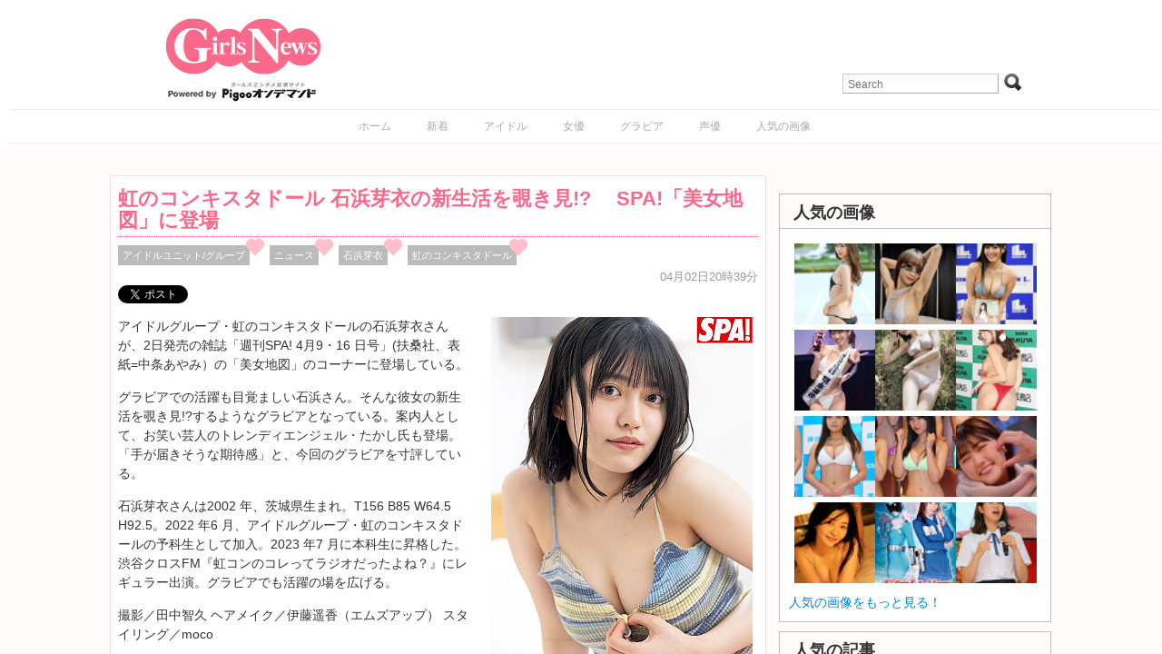

--- FILE ---
content_type: text/html; charset=UTF-8
request_url: https://girlsnews.tv/unit/438188
body_size: 68443
content:
<!DOCTYPE html>
<html lang="ja">
<head>

    <!-- Google tag (gtag.js) -->
    <script async src="https://www.googletagmanager.com/gtag/js?id=G-XWT3XF331P"></script>
    <script>
        window.dataLayer = window.dataLayer || [];
        function gtag(){dataLayer.push(arguments);}
        gtag('js', new Date());

        gtag('config', 'G-XWT3XF331P');
    </script>

    <meta http-equiv="Content-Type" content="text/html; charset=UTF-8"/>
    <meta name="viewport" content="width=device-width"/>
    <link rel="amphtml" href="https://girlsnews.tv/unit/438188?amp=1"/>
    <meta name="author" content="Re-solution"/>
    
    <link rel="shortcut icon"
          href="https://girlsnews.tv/wp-content/themes/girlsnews/girlsfavicon.ico"
          type="image/vnd.microsoft.icon"/>
    <meta name="generator" content="WordPress 6.6.1"/> <!-- leave this for stats -->
    <link rel="stylesheet" href="https://girlsnews.tv/wp-content/themes/girlsnews/style.css" type="text/css" media="all"/>
    <link rel="stylesheet" href="https://girlsnews.tv/wp-content/themes/girlsnews/add_css.css" type="text/css" media="all"/>

    
    <script src="/AC_RunActiveContent.js" language="javascript"></script>

            <link rel="alternate" type="application/rss+xml" title="ガールズエンターテインメント総合情報サイト RSS Feed"
              href="https://girlsnews.tv/?feed=rss2"/>
        <!--[if IE 6]>
    <script src="https://girlsnews.tv/wp-content/themes/girlsnews/belatedpng.js"></script>
    <script>
        DD_belatedPNG.fix('.png_bg, img, #sidebar ul li, .plimage, .headerimage, .homeimage');
    </script>
    <style>
      #header .blogtitle .sheen {display: none; height: 1px;}
    </style>
  <![endif]-->
    
    <meta property="fb:app_id" content="328126857270354"/>
    <!-- OGPtag Start -->
    <meta property="og:title"
          content="GirlsNews｜ 虹のコンキスタドール 石浜芽衣の新生活を覗き見!? SPA!「美女地図」に登場 - GirlsNews"/>
    <meta property="og:type" content="article"/>
    <meta property="og:url" content="https://girlsnews.tv/unit/438188"/>
    <meta property="og:site_name" content="GirlsNews"/>
        <meta property="og:image" content="https://girlsnews.tv/wp-content/uploads/2024/04/img20240402ishihama00.jpg"/>
    <meta property="og:description" content="アイドルグループ・虹のコンキスタドールの石浜芽衣さんが、2日発売の雑誌「週刊SPA! 4月9・16 日号」(扶桑社、表紙=中条あやみ）の「美女地図」のコーナーに登場している。

グラビアでの活躍も目覚ましい石浜さん。そんな彼女の新生活を覗き見!?するよ..." />
    <!-- OGPtag End -->

    <!-- TwitterCard Start -->
    <meta name="twitter:card" content="summary_large_image"/>
    <meta name="twitter:creator" content="@GirlsNewsTV" />
    <meta name="twitter:site" content="@GirlsNewsTV"/>
    <meta name="twitter:title" content="GirlsNews｜ 虹のコンキスタドール 石浜芽衣の新生活を覗き見!? SPA!「美女地図」に登場 - GirlsNews" />
    <meta name="twitter:description" content="アイドルグループ・虹のコンキスタドールの石浜芽衣さんが、2日発売の雑誌「週刊SPA! 4月9・16 日号」(扶桑社、表紙=中条あやみ）の「美女地図」のコーナーに登場している。

グラビアでの活躍も目覚ましい石浜さん。そんな彼女の新生活を覗き見!?するよ..." />
    <meta name="twitter:url" content="https://girlsnews.tv/unit/438188" />
    <meta name="twitter:image" content="https://girlsnews.tv/wp-content/uploads/2024/04/img20240402ishihama00.jpg" />
    <!-- TwitterCard End -->

    
		<!-- All in One SEO 4.7.0 - aioseo.com -->
		<title>虹のコンキスタドール 石浜芽衣の新生活を覗き見!? SPA!「美女地図」に登場 - GirlsNews</title>
		<meta name="description" content="アイドルグループ・虹のコンキスタドールの石浜芽衣さんが、2日発売の雑誌「週刊SPA! 4月9・16 日号」(扶" />
		<meta name="robots" content="max-image-preview:large" />
		<link rel="canonical" href="https://girlsnews.tv/unit/438188" />
		<meta name="generator" content="All in One SEO (AIOSEO) 4.7.0" />
		<meta property="og:locale" content="ja_JP" />
		<meta property="og:site_name" content="GirlsNews - ガールズエンターテインメント総合情報サイト" />
		<meta property="og:type" content="article" />
		<meta property="og:title" content="虹のコンキスタドール 石浜芽衣の新生活を覗き見!? SPA!「美女地図」に登場 - GirlsNews" />
		<meta property="og:description" content="アイドルグループ・虹のコンキスタドールの石浜芽衣さんが、2日発売の雑誌「週刊SPA! 4月9・16 日号」(扶" />
		<meta property="og:url" content="https://girlsnews.tv/unit/438188" />
		<meta property="article:published_time" content="2024-04-02T11:39:53+00:00" />
		<meta property="article:modified_time" content="2024-04-02T11:39:53+00:00" />
		<script type="application/ld+json" class="aioseo-schema">
			{"@context":"https:\/\/schema.org","@graph":[{"@type":"BlogPosting","@id":"https:\/\/girlsnews.tv\/unit\/438188#blogposting","name":"\u8679\u306e\u30b3\u30f3\u30ad\u30b9\u30bf\u30c9\u30fc\u30eb \u77f3\u6d5c\u82bd\u8863\u306e\u65b0\u751f\u6d3b\u3092\u8997\u304d\u898b!? SPA!\u300c\u7f8e\u5973\u5730\u56f3\u300d\u306b\u767b\u5834 - GirlsNews","headline":"\u8679\u306e\u30b3\u30f3\u30ad\u30b9\u30bf\u30c9\u30fc\u30eb \u77f3\u6d5c\u82bd\u8863\u306e\u65b0\u751f\u6d3b\u3092\u8997\u304d\u898b!?\u3000 SPA!\u300c\u7f8e\u5973\u5730\u56f3\u300d\u306b\u767b\u5834","author":{"@id":"https:\/\/girlsnews.tv\/author\/hiro830#author"},"publisher":{"@id":"https:\/\/girlsnews.tv\/#organization"},"image":{"@type":"ImageObject","url":"https:\/\/girlsnews.tv\/wp-content\/uploads\/2024\/04\/img20240402ishihama00.jpg","width":607,"height":415},"datePublished":"2024-04-02T20:39:53+09:00","dateModified":"2024-04-02T20:39:53+09:00","inLanguage":"ja","mainEntityOfPage":{"@id":"https:\/\/girlsnews.tv\/unit\/438188#webpage"},"isPartOf":{"@id":"https:\/\/girlsnews.tv\/unit\/438188#webpage"},"articleSection":"\u30a2\u30a4\u30c9\u30eb\u30e6\u30cb\u30c3\u30c8\/\u30b0\u30eb\u30fc\u30d7, \u30cb\u30e5\u30fc\u30b9, \u77f3\u6d5c\u82bd\u8863, \u8679\u306e\u30b3\u30f3\u30ad\u30b9\u30bf\u30c9\u30fc\u30eb"},{"@type":"BreadcrumbList","@id":"https:\/\/girlsnews.tv\/unit\/438188#breadcrumblist","itemListElement":[{"@type":"ListItem","@id":"https:\/\/girlsnews.tv\/#listItem","position":1,"name":"Home","item":"https:\/\/girlsnews.tv\/","nextItem":"https:\/\/girlsnews.tv\/category\/unit#listItem"},{"@type":"ListItem","@id":"https:\/\/girlsnews.tv\/category\/unit#listItem","position":2,"name":"\u30a2\u30a4\u30c9\u30eb\u30e6\u30cb\u30c3\u30c8\/\u30b0\u30eb\u30fc\u30d7","previousItem":"https:\/\/girlsnews.tv\/#listItem"}]},{"@type":"Organization","@id":"https:\/\/girlsnews.tv\/#organization","name":"GirlsNews","description":"\u30ac\u30fc\u30eb\u30ba\u30a8\u30f3\u30bf\u30fc\u30c6\u30a4\u30f3\u30e1\u30f3\u30c8\u7dcf\u5408\u60c5\u5831\u30b5\u30a4\u30c8","url":"https:\/\/girlsnews.tv\/"},{"@type":"Person","@id":"https:\/\/girlsnews.tv\/author\/hiro830#author","url":"https:\/\/girlsnews.tv\/author\/hiro830","name":"hiro830"},{"@type":"WebPage","@id":"https:\/\/girlsnews.tv\/unit\/438188#webpage","url":"https:\/\/girlsnews.tv\/unit\/438188","name":"\u8679\u306e\u30b3\u30f3\u30ad\u30b9\u30bf\u30c9\u30fc\u30eb \u77f3\u6d5c\u82bd\u8863\u306e\u65b0\u751f\u6d3b\u3092\u8997\u304d\u898b!? SPA!\u300c\u7f8e\u5973\u5730\u56f3\u300d\u306b\u767b\u5834 - GirlsNews","description":"\u30a2\u30a4\u30c9\u30eb\u30b0\u30eb\u30fc\u30d7\u30fb\u8679\u306e\u30b3\u30f3\u30ad\u30b9\u30bf\u30c9\u30fc\u30eb\u306e\u77f3\u6d5c\u82bd\u8863\u3055\u3093\u304c\u30012\u65e5\u767a\u58f2\u306e\u96d1\u8a8c\u300c\u9031\u520aSPA! 4\u67089\u30fb16 \u65e5\u53f7\u300d(\u6276","inLanguage":"ja","isPartOf":{"@id":"https:\/\/girlsnews.tv\/#website"},"breadcrumb":{"@id":"https:\/\/girlsnews.tv\/unit\/438188#breadcrumblist"},"author":{"@id":"https:\/\/girlsnews.tv\/author\/hiro830#author"},"creator":{"@id":"https:\/\/girlsnews.tv\/author\/hiro830#author"},"image":{"@type":"ImageObject","url":"https:\/\/girlsnews.tv\/wp-content\/uploads\/2024\/04\/img20240402ishihama00.jpg","@id":"https:\/\/girlsnews.tv\/unit\/438188\/#mainImage","width":607,"height":415},"primaryImageOfPage":{"@id":"https:\/\/girlsnews.tv\/unit\/438188#mainImage"},"datePublished":"2024-04-02T20:39:53+09:00","dateModified":"2024-04-02T20:39:53+09:00"},{"@type":"WebSite","@id":"https:\/\/girlsnews.tv\/#website","url":"https:\/\/girlsnews.tv\/","name":"GirlsNews","description":"\u30ac\u30fc\u30eb\u30ba\u30a8\u30f3\u30bf\u30fc\u30c6\u30a4\u30f3\u30e1\u30f3\u30c8\u7dcf\u5408\u60c5\u5831\u30b5\u30a4\u30c8","inLanguage":"ja","publisher":{"@id":"https:\/\/girlsnews.tv\/#organization"}}]}
		</script>
		<!-- All in One SEO -->

<script type="text/javascript" id="wpp-js" src="https://girlsnews.tv/wp-content/plugins/wordpress-popular-posts/assets/js/wpp.min.js" data-sampling="0" data-sampling-rate="100" data-api-url="https://girlsnews.tv/wp-json/wordpress-popular-posts" data-post-id="438188" data-token="ca0e79feda" data-lang="0" data-debug="0"></script>
<link rel='dns-prefetch' href='//code.jquery.com' />
<script type="text/javascript">
/* <![CDATA[ */
window._wpemojiSettings = {"baseUrl":"https:\/\/s.w.org\/images\/core\/emoji\/15.0.3\/72x72\/","ext":".png","svgUrl":"https:\/\/s.w.org\/images\/core\/emoji\/15.0.3\/svg\/","svgExt":".svg","source":{"concatemoji":"https:\/\/girlsnews.tv\/wp-includes\/js\/wp-emoji-release.min.js?ver=6.6.1"}};
/*! This file is auto-generated */
!function(i,n){var o,s,e;function c(e){try{var t={supportTests:e,timestamp:(new Date).valueOf()};sessionStorage.setItem(o,JSON.stringify(t))}catch(e){}}function p(e,t,n){e.clearRect(0,0,e.canvas.width,e.canvas.height),e.fillText(t,0,0);var t=new Uint32Array(e.getImageData(0,0,e.canvas.width,e.canvas.height).data),r=(e.clearRect(0,0,e.canvas.width,e.canvas.height),e.fillText(n,0,0),new Uint32Array(e.getImageData(0,0,e.canvas.width,e.canvas.height).data));return t.every(function(e,t){return e===r[t]})}function u(e,t,n){switch(t){case"flag":return n(e,"\ud83c\udff3\ufe0f\u200d\u26a7\ufe0f","\ud83c\udff3\ufe0f\u200b\u26a7\ufe0f")?!1:!n(e,"\ud83c\uddfa\ud83c\uddf3","\ud83c\uddfa\u200b\ud83c\uddf3")&&!n(e,"\ud83c\udff4\udb40\udc67\udb40\udc62\udb40\udc65\udb40\udc6e\udb40\udc67\udb40\udc7f","\ud83c\udff4\u200b\udb40\udc67\u200b\udb40\udc62\u200b\udb40\udc65\u200b\udb40\udc6e\u200b\udb40\udc67\u200b\udb40\udc7f");case"emoji":return!n(e,"\ud83d\udc26\u200d\u2b1b","\ud83d\udc26\u200b\u2b1b")}return!1}function f(e,t,n){var r="undefined"!=typeof WorkerGlobalScope&&self instanceof WorkerGlobalScope?new OffscreenCanvas(300,150):i.createElement("canvas"),a=r.getContext("2d",{willReadFrequently:!0}),o=(a.textBaseline="top",a.font="600 32px Arial",{});return e.forEach(function(e){o[e]=t(a,e,n)}),o}function t(e){var t=i.createElement("script");t.src=e,t.defer=!0,i.head.appendChild(t)}"undefined"!=typeof Promise&&(o="wpEmojiSettingsSupports",s=["flag","emoji"],n.supports={everything:!0,everythingExceptFlag:!0},e=new Promise(function(e){i.addEventListener("DOMContentLoaded",e,{once:!0})}),new Promise(function(t){var n=function(){try{var e=JSON.parse(sessionStorage.getItem(o));if("object"==typeof e&&"number"==typeof e.timestamp&&(new Date).valueOf()<e.timestamp+604800&&"object"==typeof e.supportTests)return e.supportTests}catch(e){}return null}();if(!n){if("undefined"!=typeof Worker&&"undefined"!=typeof OffscreenCanvas&&"undefined"!=typeof URL&&URL.createObjectURL&&"undefined"!=typeof Blob)try{var e="postMessage("+f.toString()+"("+[JSON.stringify(s),u.toString(),p.toString()].join(",")+"));",r=new Blob([e],{type:"text/javascript"}),a=new Worker(URL.createObjectURL(r),{name:"wpTestEmojiSupports"});return void(a.onmessage=function(e){c(n=e.data),a.terminate(),t(n)})}catch(e){}c(n=f(s,u,p))}t(n)}).then(function(e){for(var t in e)n.supports[t]=e[t],n.supports.everything=n.supports.everything&&n.supports[t],"flag"!==t&&(n.supports.everythingExceptFlag=n.supports.everythingExceptFlag&&n.supports[t]);n.supports.everythingExceptFlag=n.supports.everythingExceptFlag&&!n.supports.flag,n.DOMReady=!1,n.readyCallback=function(){n.DOMReady=!0}}).then(function(){return e}).then(function(){var e;n.supports.everything||(n.readyCallback(),(e=n.source||{}).concatemoji?t(e.concatemoji):e.wpemoji&&e.twemoji&&(t(e.twemoji),t(e.wpemoji)))}))}((window,document),window._wpemojiSettings);
/* ]]> */
</script>
<style id='wp-emoji-styles-inline-css' type='text/css'>

	img.wp-smiley, img.emoji {
		display: inline !important;
		border: none !important;
		box-shadow: none !important;
		height: 1em !important;
		width: 1em !important;
		margin: 0 0.07em !important;
		vertical-align: -0.1em !important;
		background: none !important;
		padding: 0 !important;
	}
</style>
<link rel='stylesheet' id='wp-block-library-css' href='https://girlsnews.tv/wp-includes/css/dist/block-library/style.min.css?ver=6.6.1' type='text/css' media='all' />
<style id='classic-theme-styles-inline-css' type='text/css'>
/*! This file is auto-generated */
.wp-block-button__link{color:#fff;background-color:#32373c;border-radius:9999px;box-shadow:none;text-decoration:none;padding:calc(.667em + 2px) calc(1.333em + 2px);font-size:1.125em}.wp-block-file__button{background:#32373c;color:#fff;text-decoration:none}
</style>
<style id='global-styles-inline-css' type='text/css'>
:root{--wp--preset--aspect-ratio--square: 1;--wp--preset--aspect-ratio--4-3: 4/3;--wp--preset--aspect-ratio--3-4: 3/4;--wp--preset--aspect-ratio--3-2: 3/2;--wp--preset--aspect-ratio--2-3: 2/3;--wp--preset--aspect-ratio--16-9: 16/9;--wp--preset--aspect-ratio--9-16: 9/16;--wp--preset--color--black: #000000;--wp--preset--color--cyan-bluish-gray: #abb8c3;--wp--preset--color--white: #ffffff;--wp--preset--color--pale-pink: #f78da7;--wp--preset--color--vivid-red: #cf2e2e;--wp--preset--color--luminous-vivid-orange: #ff6900;--wp--preset--color--luminous-vivid-amber: #fcb900;--wp--preset--color--light-green-cyan: #7bdcb5;--wp--preset--color--vivid-green-cyan: #00d084;--wp--preset--color--pale-cyan-blue: #8ed1fc;--wp--preset--color--vivid-cyan-blue: #0693e3;--wp--preset--color--vivid-purple: #9b51e0;--wp--preset--gradient--vivid-cyan-blue-to-vivid-purple: linear-gradient(135deg,rgba(6,147,227,1) 0%,rgb(155,81,224) 100%);--wp--preset--gradient--light-green-cyan-to-vivid-green-cyan: linear-gradient(135deg,rgb(122,220,180) 0%,rgb(0,208,130) 100%);--wp--preset--gradient--luminous-vivid-amber-to-luminous-vivid-orange: linear-gradient(135deg,rgba(252,185,0,1) 0%,rgba(255,105,0,1) 100%);--wp--preset--gradient--luminous-vivid-orange-to-vivid-red: linear-gradient(135deg,rgba(255,105,0,1) 0%,rgb(207,46,46) 100%);--wp--preset--gradient--very-light-gray-to-cyan-bluish-gray: linear-gradient(135deg,rgb(238,238,238) 0%,rgb(169,184,195) 100%);--wp--preset--gradient--cool-to-warm-spectrum: linear-gradient(135deg,rgb(74,234,220) 0%,rgb(151,120,209) 20%,rgb(207,42,186) 40%,rgb(238,44,130) 60%,rgb(251,105,98) 80%,rgb(254,248,76) 100%);--wp--preset--gradient--blush-light-purple: linear-gradient(135deg,rgb(255,206,236) 0%,rgb(152,150,240) 100%);--wp--preset--gradient--blush-bordeaux: linear-gradient(135deg,rgb(254,205,165) 0%,rgb(254,45,45) 50%,rgb(107,0,62) 100%);--wp--preset--gradient--luminous-dusk: linear-gradient(135deg,rgb(255,203,112) 0%,rgb(199,81,192) 50%,rgb(65,88,208) 100%);--wp--preset--gradient--pale-ocean: linear-gradient(135deg,rgb(255,245,203) 0%,rgb(182,227,212) 50%,rgb(51,167,181) 100%);--wp--preset--gradient--electric-grass: linear-gradient(135deg,rgb(202,248,128) 0%,rgb(113,206,126) 100%);--wp--preset--gradient--midnight: linear-gradient(135deg,rgb(2,3,129) 0%,rgb(40,116,252) 100%);--wp--preset--font-size--small: 13px;--wp--preset--font-size--medium: 20px;--wp--preset--font-size--large: 36px;--wp--preset--font-size--x-large: 42px;--wp--preset--spacing--20: 0.44rem;--wp--preset--spacing--30: 0.67rem;--wp--preset--spacing--40: 1rem;--wp--preset--spacing--50: 1.5rem;--wp--preset--spacing--60: 2.25rem;--wp--preset--spacing--70: 3.38rem;--wp--preset--spacing--80: 5.06rem;--wp--preset--shadow--natural: 6px 6px 9px rgba(0, 0, 0, 0.2);--wp--preset--shadow--deep: 12px 12px 50px rgba(0, 0, 0, 0.4);--wp--preset--shadow--sharp: 6px 6px 0px rgba(0, 0, 0, 0.2);--wp--preset--shadow--outlined: 6px 6px 0px -3px rgba(255, 255, 255, 1), 6px 6px rgba(0, 0, 0, 1);--wp--preset--shadow--crisp: 6px 6px 0px rgba(0, 0, 0, 1);}:where(.is-layout-flex){gap: 0.5em;}:where(.is-layout-grid){gap: 0.5em;}body .is-layout-flex{display: flex;}.is-layout-flex{flex-wrap: wrap;align-items: center;}.is-layout-flex > :is(*, div){margin: 0;}body .is-layout-grid{display: grid;}.is-layout-grid > :is(*, div){margin: 0;}:where(.wp-block-columns.is-layout-flex){gap: 2em;}:where(.wp-block-columns.is-layout-grid){gap: 2em;}:where(.wp-block-post-template.is-layout-flex){gap: 1.25em;}:where(.wp-block-post-template.is-layout-grid){gap: 1.25em;}.has-black-color{color: var(--wp--preset--color--black) !important;}.has-cyan-bluish-gray-color{color: var(--wp--preset--color--cyan-bluish-gray) !important;}.has-white-color{color: var(--wp--preset--color--white) !important;}.has-pale-pink-color{color: var(--wp--preset--color--pale-pink) !important;}.has-vivid-red-color{color: var(--wp--preset--color--vivid-red) !important;}.has-luminous-vivid-orange-color{color: var(--wp--preset--color--luminous-vivid-orange) !important;}.has-luminous-vivid-amber-color{color: var(--wp--preset--color--luminous-vivid-amber) !important;}.has-light-green-cyan-color{color: var(--wp--preset--color--light-green-cyan) !important;}.has-vivid-green-cyan-color{color: var(--wp--preset--color--vivid-green-cyan) !important;}.has-pale-cyan-blue-color{color: var(--wp--preset--color--pale-cyan-blue) !important;}.has-vivid-cyan-blue-color{color: var(--wp--preset--color--vivid-cyan-blue) !important;}.has-vivid-purple-color{color: var(--wp--preset--color--vivid-purple) !important;}.has-black-background-color{background-color: var(--wp--preset--color--black) !important;}.has-cyan-bluish-gray-background-color{background-color: var(--wp--preset--color--cyan-bluish-gray) !important;}.has-white-background-color{background-color: var(--wp--preset--color--white) !important;}.has-pale-pink-background-color{background-color: var(--wp--preset--color--pale-pink) !important;}.has-vivid-red-background-color{background-color: var(--wp--preset--color--vivid-red) !important;}.has-luminous-vivid-orange-background-color{background-color: var(--wp--preset--color--luminous-vivid-orange) !important;}.has-luminous-vivid-amber-background-color{background-color: var(--wp--preset--color--luminous-vivid-amber) !important;}.has-light-green-cyan-background-color{background-color: var(--wp--preset--color--light-green-cyan) !important;}.has-vivid-green-cyan-background-color{background-color: var(--wp--preset--color--vivid-green-cyan) !important;}.has-pale-cyan-blue-background-color{background-color: var(--wp--preset--color--pale-cyan-blue) !important;}.has-vivid-cyan-blue-background-color{background-color: var(--wp--preset--color--vivid-cyan-blue) !important;}.has-vivid-purple-background-color{background-color: var(--wp--preset--color--vivid-purple) !important;}.has-black-border-color{border-color: var(--wp--preset--color--black) !important;}.has-cyan-bluish-gray-border-color{border-color: var(--wp--preset--color--cyan-bluish-gray) !important;}.has-white-border-color{border-color: var(--wp--preset--color--white) !important;}.has-pale-pink-border-color{border-color: var(--wp--preset--color--pale-pink) !important;}.has-vivid-red-border-color{border-color: var(--wp--preset--color--vivid-red) !important;}.has-luminous-vivid-orange-border-color{border-color: var(--wp--preset--color--luminous-vivid-orange) !important;}.has-luminous-vivid-amber-border-color{border-color: var(--wp--preset--color--luminous-vivid-amber) !important;}.has-light-green-cyan-border-color{border-color: var(--wp--preset--color--light-green-cyan) !important;}.has-vivid-green-cyan-border-color{border-color: var(--wp--preset--color--vivid-green-cyan) !important;}.has-pale-cyan-blue-border-color{border-color: var(--wp--preset--color--pale-cyan-blue) !important;}.has-vivid-cyan-blue-border-color{border-color: var(--wp--preset--color--vivid-cyan-blue) !important;}.has-vivid-purple-border-color{border-color: var(--wp--preset--color--vivid-purple) !important;}.has-vivid-cyan-blue-to-vivid-purple-gradient-background{background: var(--wp--preset--gradient--vivid-cyan-blue-to-vivid-purple) !important;}.has-light-green-cyan-to-vivid-green-cyan-gradient-background{background: var(--wp--preset--gradient--light-green-cyan-to-vivid-green-cyan) !important;}.has-luminous-vivid-amber-to-luminous-vivid-orange-gradient-background{background: var(--wp--preset--gradient--luminous-vivid-amber-to-luminous-vivid-orange) !important;}.has-luminous-vivid-orange-to-vivid-red-gradient-background{background: var(--wp--preset--gradient--luminous-vivid-orange-to-vivid-red) !important;}.has-very-light-gray-to-cyan-bluish-gray-gradient-background{background: var(--wp--preset--gradient--very-light-gray-to-cyan-bluish-gray) !important;}.has-cool-to-warm-spectrum-gradient-background{background: var(--wp--preset--gradient--cool-to-warm-spectrum) !important;}.has-blush-light-purple-gradient-background{background: var(--wp--preset--gradient--blush-light-purple) !important;}.has-blush-bordeaux-gradient-background{background: var(--wp--preset--gradient--blush-bordeaux) !important;}.has-luminous-dusk-gradient-background{background: var(--wp--preset--gradient--luminous-dusk) !important;}.has-pale-ocean-gradient-background{background: var(--wp--preset--gradient--pale-ocean) !important;}.has-electric-grass-gradient-background{background: var(--wp--preset--gradient--electric-grass) !important;}.has-midnight-gradient-background{background: var(--wp--preset--gradient--midnight) !important;}.has-small-font-size{font-size: var(--wp--preset--font-size--small) !important;}.has-medium-font-size{font-size: var(--wp--preset--font-size--medium) !important;}.has-large-font-size{font-size: var(--wp--preset--font-size--large) !important;}.has-x-large-font-size{font-size: var(--wp--preset--font-size--x-large) !important;}
:where(.wp-block-post-template.is-layout-flex){gap: 1.25em;}:where(.wp-block-post-template.is-layout-grid){gap: 1.25em;}
:where(.wp-block-columns.is-layout-flex){gap: 2em;}:where(.wp-block-columns.is-layout-grid){gap: 2em;}
:root :where(.wp-block-pullquote){font-size: 1.5em;line-height: 1.6;}
</style>
<link rel='stylesheet' id='contact-form-7-css' href='https://girlsnews.tv/wp-content/plugins/contact-form-7/includes/css/styles.css?ver=5.9.8' type='text/css' media='all' />
<link rel='stylesheet' id='wp-pagenavi-css' href='https://girlsnews.tv/wp-content/plugins/wp-pagenavi/pagenavi-css.css?ver=2.70' type='text/css' media='all' />
<link rel='stylesheet' id='wordpress-popular-posts-css-css' href='https://girlsnews.tv/wp-content/plugins/wordpress-popular-posts/assets/css/wpp.css?ver=7.0.1' type='text/css' media='all' />
<link rel="https://api.w.org/" href="https://girlsnews.tv/wp-json/" /><link rel="alternate" title="JSON" type="application/json" href="https://girlsnews.tv/wp-json/wp/v2/posts/438188" /><link rel="EditURI" type="application/rsd+xml" title="RSD" href="https://girlsnews.tv/xmlrpc.php?rsd" />
<meta name="generator" content="WordPress 6.6.1" />
<link rel='shortlink' href='https://girlsnews.tv/?p=438188' />
<link rel="alternate" title="oEmbed (JSON)" type="application/json+oembed" href="https://girlsnews.tv/wp-json/oembed/1.0/embed?url=https%3A%2F%2Fgirlsnews.tv%2Funit%2F438188" />
<link rel="alternate" title="oEmbed (XML)" type="text/xml+oembed" href="https://girlsnews.tv/wp-json/oembed/1.0/embed?url=https%3A%2F%2Fgirlsnews.tv%2Funit%2F438188&#038;format=xml" />
            <style id="wpp-loading-animation-styles">@-webkit-keyframes bgslide{from{background-position-x:0}to{background-position-x:-200%}}@keyframes bgslide{from{background-position-x:0}to{background-position-x:-200%}}.wpp-widget-block-placeholder,.wpp-shortcode-placeholder{margin:0 auto;width:60px;height:3px;background:#dd3737;background:linear-gradient(90deg,#dd3737 0%,#571313 10%,#dd3737 100%);background-size:200% auto;border-radius:3px;-webkit-animation:bgslide 1s infinite linear;animation:bgslide 1s infinite linear}</style>
            

    <!-- lightbox -->
    <link rel="stylesheet" href="https://girlsnews.tv/wp-content/themes/girlsnews/js/lightbox.css" type="text/css" media="screen"/>
    <script type="text/javascript" src="https://girlsnews.tv/wp-content/themes/girlsnews/js/lightbox-plus-jquery.js"></script>

            <!-- Sidebar docking boxes (dbx) by Brothercake - http://www.brothercake.com/ -->
        <script type="text/javascript" src="https://girlsnews.tv/wp-content/themes/girlsnews/js/dbx/dbx.js"></script>
        <script type="text/javascript" src="https://girlsnews.tv/wp-content/themes/girlsnews/js/dbx/dbx-key.js"></script>
        <link rel="stylesheet" type="text/css" href="https://girlsnews.tv/wp-content/themes/girlsnews/js/dbx/dbx.css"
          media="screen, projection"/>
    <script type="text/javascript" src="/js/dropdownmenu/navi/DropDownMenu.js" defer="defer"></script>
    <script type="text/javascript">
        (function () {
            //スクロールのオフセット値
            var offsetY = -10;
            //スクロールにかかる時間
            var time = 500;

            //ページ内リンクのみを取得
            $('a[href^=#]').click(function () {
                //移動先となる要素を取得
                var target = $(this.hash);
                if (!target.length) return;
                //移動先となる値
                var targetY = target.offset().top + offsetY;
                //スクロールアニメーション
                $('html,body').animate({scrollTop: targetY}, time, 'swing');
                //ハッシュ書き換えとく
                window.history.pushState(null, null, this.hash);
                //デフォルトの処理はキャンセル
                return false;
            });
        });
    </script>
    
    <link rel="stylesheet" type="text/css" href="https://girlsnews.tv/wp-content/themes/girlsnews/js/slidebars/slidebars.css"
          media="screen, projection"/>
    <script type="text/javascript" src="https://girlsnews.tv/wp-content/themes/girlsnews/js/jscroll/jquery.jscroll.min.js"></script>

    <script type='text/javascript'>
        var googletag = googletag || {};
        googletag.cmd = googletag.cmd || [];
        (function () {
            var gads = document.createElement('script');
            gads.async = true;
            gads.type = 'text/javascript';
            var useSSL = 'https:' == document.location.protocol;
            gads.src = (useSSL ? 'https:' : 'http:') + '//www.googletagservices.com/tag/js/gpt.js';
            var node = document.getElementsByTagName('script')[0];
            node.parentNode.insertBefore(gads, node);
        })();
    </script>
    <script type='text/javascript'>
        googletag.cmd.push(function () {
            googletag.defineSlot('/51459170/MicroAdビッグバナー', [728, 90], 'div-gpt-ad-1365661108501-0').addService(googletag.pubads());
            googletag.defineSlot('/51459170/ビッグバナー_記事', [728, 90], 'div-gpt-ad-1365661108501-1').addService(googletag.pubads());
            googletag.defineSlot('/51459170/レクタングル_上', [300, 250], 'div-gpt-ad-1365661108501-2').addService(googletag.pubads());
            googletag.defineSlot('/51459170/レクタングル_下', [300, 250], 'div-gpt-ad-1365661108501-3').addService(googletag.pubads());
            googletag.defineSlot('/51459170/レクタングル_記事', [300, 250], 'div-gpt-ad-1365661108501-4').addService(googletag.pubads());
            googletag.pubads().enableSingleRequest();
            googletag.enableServices();
        });
    </script>

    <!-- microadCOMPASS広告 -->
    <script type="text/javascript">
        var microadCompass = microadCompass || {};
        microadCompass.queue = microadCompass.queue || [];
    </script>
    <script type="text/javascript" charset="UTF-8" src="//j.microad.net/js/compass.js"
            onload="new microadCompass.AdInitializer().initialize();" async></script>
    <!-- Fotorama from CDNJS, 19 KB -->
    <link  href="/fotorama/fotorama.css" rel="stylesheet">

</head>

<body>
<!-- Google Tag Manager Start -->
<script type="text/javascript">
    window.___gcfg = {lang: 'ja'};

    (function () {
        var po = document.createElement('script');
        po.type = 'text/javascript';
        po.async = true;
        po.src = 'https://apis.google.com/js/plusone.js';
        var s = document.getElementsByTagName('script')[0];
        s.parentNode.insertBefore(po, s);
    })();
</script>

<div id="fb-root"></div>
<script>
    (function (d, s, id) {
        var js, fjs = d.getElementsByTagName(s)[0];
        if (d.getElementById(id)) return;
        js = d.createElement(s);
        js.id = id;
        js.src = "https://connect.facebook.net/ja_JP/all.js#xfbml=1&appId=313238798761910";
        fjs.parentNode.insertBefore(js, fjs);
    }(document, 'script', 'facebook-jssdk'));
</script>

<div canvas="container"><!-- for Slidebars Start -->
    <!-- PigooHoverMenu Start -->
    <nav id="gnav" style="display: none;"></nav>
        <!-- PigooHoverMenu End -->

    <div id="header" class="fix contents">
                                    <div class="blogtitle">
                    <a href="https://girlsnews.tv"><img class="logo"
                                                                       src="https://girlsnews.tv/wp-content/themes/girlsnews/images/logo.png"
                                                                       alt="GirlsNews"/></a>
                </div>
            

            <div class="toolbox"><form method="get" id="searchform" action="https://girlsnews.tv/" target="_top">
  <input type="text" name="s" value="" id="s" placeholder="Search" />
  <input type="submit" value="Go" id="searchsubmit" class="png_bg" />
</form></div>
        
        <div id="sp-menu"></div>

    </div><!-- /header -->

    <div id="menu"><div class="menu-%e3%83%a1%e3%83%8b%e3%83%a5%e3%83%bc-container"><ul id="nav" class="menu"><li id="menu-item-41332" class="menu-item menu-item-type-custom menu-item-object-custom menu-item-home menu-item-41332"><a href="https://girlsnews.tv/">ホーム</a></li>
<li id="menu-item-298439" class="menu-item menu-item-type-taxonomy menu-item-object-category current-post-ancestor current-menu-parent current-post-parent menu-item-298439"><a href="https://girlsnews.tv/category/news">新着</a></li>
<li id="menu-item-298438" class="menu-item menu-item-type-taxonomy menu-item-object-category current-post-ancestor current-menu-parent current-post-parent menu-item-298438"><a href="https://girlsnews.tv/category/unit">アイドル</a></li>
<li id="menu-item-41560" class="menu-item menu-item-type-taxonomy menu-item-object-category menu-item-41560"><a href="https://girlsnews.tv/category/actress">女優</a></li>
<li id="menu-item-412166" class="menu-item menu-item-type-taxonomy menu-item-object-category menu-item-412166"><a href="https://girlsnews.tv/category/gravureidol">グラビア</a></li>
<li id="menu-item-41559" class="menu-item menu-item-type-taxonomy menu-item-object-category menu-item-41559"><a href="https://girlsnews.tv/category/voice">声優</a></li>
<li id="menu-item-41331" class="menu-item menu-item-type-custom menu-item-object-custom menu-item-41331"><a href="https://girlsnews.tv/hotimages">人気の画像</a></li>
</ul></div></div>

<div class="base">
  <div class="contents">
    
        
    <div class="main_colum repo_contents">
                          <div class="post" id="post-438188">
          <div class="title">
            <h1>虹のコンキスタドール 石浜芽衣の新生活を覗き見!?　 SPA!「美女地図」に登場</h1>
            <div class="postdata">
                            <div class="clearfix">
                <span class="category"><a href="https://girlsnews.tv/category/unit" rel="category tag" class="data-tag_1">アイドルユニット/グループ</a> <a href="https://girlsnews.tv/favorite.php?cat_id=69&mode=add" class="add_fav add_fav_1"><span class="heart"></span></a><a href="https://girlsnews.tv/category/news" rel="category tag" class="data-tag_2">ニュース</a> <a href="https://girlsnews.tv/favorite.php?cat_id=80&mode=add" class="add_fav add_fav_2"><span class="heart"></span></a><a href="https://girlsnews.tv/tag/%e7%9f%b3%e6%b5%9c%e8%8a%bd%e8%a1%a3" rel="tag" class="data-tag_3">石浜芽衣</a> <a href="https://girlsnews.tv/favorite.php?tag_id=5752&mode=add" class="add_fav add_fav_3"><span class="heart"></span></a><a href="https://girlsnews.tv/tag/%e8%99%b9%e3%81%ae%e3%82%b3%e3%83%b3%e3%82%ad%e3%82%b9%e3%82%bf%e3%83%89%e3%83%bc%e3%83%ab" rel="tag" class="data-tag_4">虹のコンキスタドール</a> <a href="https://girlsnews.tv/favorite.php?tag_id=1593&mode=add" class="add_fav add_fav_4"><span class="heart"></span></a></span><!-- カテゴリータグ -->

                <span class="postdate">04月02日20時39分</span>
                <span class="sharebox"><ul>
  <li id="twitter"><a href="//twitter.com/share" class="twitter-share-button" data-lang="ja">この記事をTwitterでつぶやく_</a><script>!function(d,s,id){var js,fjs=d.getElementsByTagName(s)[0];if(!d.getElementById(id)){js=d.createElement(s);js.id=id;js.src="//platform.twitter.com/widgets.js";fjs.parentNode.insertBefore(js,fjs);}}(document,"script","twitter-wjs");</script></li>
  <li class="likeButton"><div class="fb-like" data-send="false" data-layout="button_count" data-width="100" data-show-faces="false"></div></li>
  <li><a href="//b.hatena.ne.jp/entry/https://girlsnews.tv/unit/438188" class="hatena-bookmark-button" data-hatena-bookmark-title="虹のコンキスタドール 石浜芽衣の新生活を覗き見!?　 SPA!「美女地図」に登場" data-hatena-bookmark-layout="standard" title="このエントリーをはてなブックマークに追加"><img src="//b.st-hatena.com/images/entry-button/button-only.gif" alt="このエントリーをはてなブックマークに追加" width="20" height="20" style="border: none;" />このエントリーをはてなブックマークに追加</a><script type="text/javascript" src="//b.st-hatena.com/js/bookmark_button.js" charset="utf-8" async="async"></script></li>
  <li id="google"><g:plusone size="medium"></g:plusone></li>
</ul>
</span><!-- ソーシャルボタン -->
              </div>
              <!--<span class="right mini-add-comment"><a href="#respond">Add comments</a></span>-->
            </div>
          </div>
          
          <div class="entry">
            <div class="content_text">
              <!-- 画像 Start -->
              <div class="img_field_wrap">
                <div id="img_field" name="img_field" class="clearfix">
                  
                <div class="single_img_field_l">
                  
                  <a class="single_image" data-fancybox="gallery" data-caption="石浜芽衣" data-test="yu" href="https://girlsnews.tv/reimage/y2024/m04/w1000/img20240402ishihama02.jpg" title="石浜芽衣">
                    <img src="https://girlsnews.tv/reimage/y2024/m04/w288/img20240402ishihama02.jpg" alt="石浜芽衣"></a>
                  <div class="single_img_field_lalt">石浜芽衣</div>
                </div>

                    <div class="single_img_field_s_wrap">
                    <ul>

                        <li class="single_img_field_s">
                          <a class="single_image" data-fancybox="gallery" data-caption="石浜芽衣" href="https://girlsnews.tv/reimage/y2024/m04/w1000/img20240402ishihama01.jpg"  title="石浜芽衣" >
                            <img src="https://girlsnews.tv/reimage/y2024/m04/w130/h90/img20240402ishihama01.jpg" alt="石浜芽衣"></a>
                        </li>

                        <li class="single_img_field_s">
                          <a class="single_image" data-fancybox="gallery" data-caption="「週刊SPA! 4月9・16 日号」" href="https://girlsnews.tv/reimage/y2024/m04/w1000/img20240402spa01.jpg" title="「週刊SPA! 4月9・16 日号」" >
                            <img src="https://girlsnews.tv/reimage/y2024/m04/w130/h90/img20240402spa01.jpg" alt="「週刊SPA! 4月9・16 日号」"></a>
                        </li>

        </ul>
        </div>
                                  </div>
                                  <div class="banner" style="display: none"><!-- レクタングル_記事 -->
                    <div id='div-gpt-ad-1365661108501-4' style='width:300px; height:250px;'>
                      <script type='text/javascript'>
                        googletag.cmd.push(function() { googletag.display('div-gpt-ad-1365661108501-4'); });
                      </script>
                    </div>
                  </div><!-- MicroAD End -->
                              </div>
              <!-- 画像 End -->
              
              <p>アイドルグループ・虹のコンキスタドールの石浜芽衣さんが、2日発売の雑誌「週刊SPA! 4月9・16 日号」(扶桑社、表紙=中条あやみ）の「美女地図」のコーナーに登場している。</p>
<p>グラビアでの活躍も目覚ましい石浜さん。そんな彼女の新生活を覗き見!?するようなグラビアとなっている。案内人として、お笑い芸人のトレンディエンジェル・たかし氏も登場。「手が届きそうな期待感」と、今回のグラビアを寸評している。</p>
<p>石浜芽衣さんは2002 年、茨城県生まれ。T156 B85 W64.5 H92.5。2022 年6 月、アイドルグループ・虹のコンキスタドールの予科生として加入。2023 年7 月に本科生に昇格した。渋谷クロスFM『虹コンのコレってラジオだったよね？』にレギュラー出演。グラビアでも活躍の場を広げる。</p>
<p>撮影／田中智久 ヘアメイク／伊藤遥香（エムズアップ） スタイリング／moco</p>
                            
                            
              <small class="pastpost"><a href="https://girlsnews.tv/unit/438225" rel="next">前の記事へ</a></small>
              <small class="nextpost"><a href="https://girlsnews.tv/news/438199" rel="prev">次の記事へ</a></small>
            </div><!-- /content_text -->
            
            <div class="clearfix">
              <span class="sharebox"><ul>
  <li id="twitter"><a href="//twitter.com/share" class="twitter-share-button" data-lang="ja">この記事をTwitterでつぶやく_</a><script>!function(d,s,id){var js,fjs=d.getElementsByTagName(s)[0];if(!d.getElementById(id)){js=d.createElement(s);js.id=id;js.src="//platform.twitter.com/widgets.js";fjs.parentNode.insertBefore(js,fjs);}}(document,"script","twitter-wjs");</script></li>
  <li class="likeButton"><div class="fb-like" data-send="false" data-layout="button_count" data-width="100" data-show-faces="false"></div></li>
  <li><a href="//b.hatena.ne.jp/entry/https://girlsnews.tv/unit/438188" class="hatena-bookmark-button" data-hatena-bookmark-title="虹のコンキスタドール 石浜芽衣の新生活を覗き見!?　 SPA!「美女地図」に登場" data-hatena-bookmark-layout="standard" title="このエントリーをはてなブックマークに追加"><img src="//b.st-hatena.com/images/entry-button/button-only.gif" alt="このエントリーをはてなブックマークに追加" width="20" height="20" style="border: none;" />このエントリーをはてなブックマークに追加</a><script type="text/javascript" src="//b.st-hatena.com/js/bookmark_button.js" charset="utf-8" async="async"></script></li>
  <li id="google"><g:plusone size="medium"></g:plusone></li>
</ul>
</span><!-- ソーシャルボタン -->
            </div>
            
                          <!-- microadCOMPASS広告 PC -->
              <ul class="pc_ad" style="overflow:hidden;width:100%;margin:0 auto;">
                <li style="float:left;margin:0 20px 100px 30px;">
                  <div id="4ffc4944c4f9fd66a839ec7cd01afe57">
                    <script type="text/javascript">
                        microadCompass.queue.push({
                            "spot": "4ffc4944c4f9fd66a839ec7cd01afe57"
                        });
                    </script>
                  </div>
                </li>
                <li style="float:left;margin:0 30px 100px 20px;">
                  <div id="bbc9139edfec7d4130cd1e7b0c621ecf">
                    <script type="text/javascript">
                        microadCompass.queue.push({
                            "spot": "bbc9139edfec7d4130cd1e7b0c621ecf"
                        });
                    </script>
                  </div>
                </li>
              </ul>
              
              <!-- microadCOMPASS広告 SP -->
              <div id="710bcce4980db36fc58960224ba38f14" class="sp_ad">
                <script type="text/javascript">
                    microadCompass.queue.push({
                        "spot": "710bcce4980db36fc58960224ba38f14"
                    });
                </script>
              </div>
                        
            <!-- オンデマンド検索一覧 start -->
                                      <h4 class="elements">関連動画を観る</h4>
              <ul class="ondemand_search">
                              <li>
                  <a href="https://ondemand.pigoo.jp/detail/36953">
                                          <img title="@JAM EXPO 2023～ブルーベリーステージ2" alt="@JAM EXPO 2023～ブルーベリーステージ2" src="https://img.pigoo.jp/upimages/img6572f2ab8e630_01_480x270_resize.jpg">
                                      </a>
                  <div class="information">
                    <a href="https://ondemand.pigoo.jp/detail/36953">
                      <h3>@JAM EXPO 2023～ブルーベリーステージ2</h3>
                    </a>
                    <p>8月26日27日横浜アリーナにて開催された「＠JAM EXPO 2023」をPigooで総力特集！</p>
                  </div>
                </li>
                              <li>
                  <a href="https://ondemand.pigoo.jp/detail/36575">
                                          <img title="@JAM 2023～SUPER LIVE～前編" alt="@JAM 2023～SUPER LIVE～前編" src="https://img.pigoo.jp/upimages/img64ab67c5768db_01_480x270_resize.jpg">
                                      </a>
                  <div class="information">
                    <a href="https://ondemand.pigoo.jp/detail/36575">
                      <h3>@JAM 2023～SUPER LIVE～前編</h3>
                    </a>
                    <p>@JAMシリーズの本丸となる「＠JAM2023」が、ZeppDiverCity(TOKYO)にて、5月27日28日と2日間に渡り、アイドル4部構成で開催！</p>
                  </div>
                </li>
                              <li>
                  <a href="https://ondemand.pigoo.jp/detail/36313">
                                          <img title="@JAM the Field vol.23" alt="@JAM the Field vol.23" src="https://img.pigoo.jp/upimages/img6434172c42dcf_01_480x270_resize.jpg">
                                      </a>
                  <div class="information">
                    <a href="https://ondemand.pigoo.jp/detail/36313">
                      <h3>@JAM the Field vol.23</h3>
                    </a>
                    <p>「今もっとも熱いGirlsグループ」をテーマに開催される@JAM The Field 。その第23弾が開催!</p>
                  </div>
                </li>
                              <li>
                  <a href="https://ondemand.pigoo.jp/detail/36137">
                                          <img title="ニューイヤープレミアムパーティー2023～Premium Stage" alt="ニューイヤープレミアムパーティー2023～Premium Stage" src="https://img.pigoo.jp/upimages/img63f35050af7f1_01_480x270_resize.jpg">
                                      </a>
                  <div class="information">
                    <a href="https://ondemand.pigoo.jp/detail/36137">
                      <h3>ニューイヤープレミアムパーティー2023～Premium Stage</h3>
                    </a>
                    <p>1月2日3日の2days開催されたアイドルたちのプレミアムな新年会「ニューイヤープレミアムパーティー 2023」をPigooで大特集！</p>
                  </div>
                </li>
                            </ul>
                        <!-- オンデマンド検索一覧 End -->
            
                          <!-- SpeeUZOU広告 PC -->
              <div class="uz-2-girlsnews_pc uz-ny pc_ad"></div>
              <!--<script async type="text/javascript" src="//staging-speee-ad.akamaized.net/tag/2-girlsnews_pc/js/outer-frame.min.js" charset="utf-8"></script>-->
              <script async type="text/javascript" src="//speee-ad.akamaized.net/tag/2-girlsnews_pc/js/outer-frame.min.js" charset="utf-8"></script>
              
              <!-- SpeeUZOU広告 SP -->
              <div class="uz-2-girlsnews_sp uz-ny sp_ad"></div>
              <!--<script async type="text/javascript" src="//staging-speee-ad.akamaized.net/tag/2-girlsnews_sp/js/outer-frame.min.js" charset="utf-8"></script>-->
              <script async type="text/javascript" src="//speee-ad.akamaized.net/tag/2-girlsnews_sp/js/outer-frame.min.js" charset="utf-8"></script>
                        
            <ul class="relate_idolnews"><h4 class="elements">関連ニュース</h4><li><a href="https://girlsnews.tv?p=480044" rel="bookmark" title="Permanent Link to マジカル・パンチライン × Task have Funが主催野外フェス開催　わーすた、虹コンら“10周年”アイドルが集結"><h5>マジカル・パンチライン × Task have Funが主催野外フェス開催　わーすた、虹コンら“10周年”アイドルが集結</h5>
                    <span class="date">2025年10月06日</span>
                    </a></li>
<li><a href="https://girlsnews.tv?p=446853" rel="bookmark" title="Permanent Link to 虹のコンキスタドール 石浜芽衣、デジタル写真集発売　手が届きそうな距離感のカットが多数"><h5>虹のコンキスタドール 石浜芽衣、デジタル写真集発売　手が届きそうな距離感のカットが多数</h5>
                    <span class="date">2024年07月21日</span>
                    </a></li>
</ul><!-- .relate_idolnews -->
            
                          <!-- SpeeUZOU広告 PC -->
              <div class="uz-3-girlsnews_pc uz-ny pc_ad"></div>
              <!--<script async type="text/javascript" src="//staging-speee-ad.akamaized.net/tag/3-girlsnews_pc/js/outer-frame.min.js" charset="utf-8"></script>-->
              <script async type="text/javascript" src="//speee-ad.akamaized.net/tag/3-girlsnews_pc/js/outer-frame.min.js" charset="utf-8"></script>
              
              <!-- SpeeUZOU広告 SP -->
              <div class="uz-3-girlsnews_sp uz-ny sp_ad"></div>
              <!--<script async type="text/javascript" src="//staging-speee-ad.akamaized.net/tag/3-girlsnews_sp/js/outer-frame.min.js" charset="utf-8"></script>-->
              <script async type="text/javascript" src="//speee-ad.akamaized.net/tag/3-girlsnews_sp/js/outer-frame.min.js" charset="utf-8"></script>
                        
            <ul class="relate_idolnews">
              <h4 class="elements">新着ニュース</h4>
                                            <li><a href="https://www.girlsnews.tv/?p=488336"><h5>mimi kiddy、2ndシングル『I am ME?』リリース　犬・猫とオンラインでトークできるイベントを開催</h5></a><span class="date">2026年01月21日</span></li>
                              <li><a href="https://www.girlsnews.tv/?p=488315"><h5>僕が見たかった青空・金澤亜美、初めてのチューブトップビキニに挑戦　1st写真集より先行カット</h5></a><span class="date">2026年01月21日</span></li>
                              <li><a href="https://www.girlsnews.tv/?p=488305"><h5>横野すみれ「お気に入りは白のランジェリー」週プレでグラビア【アザーカット公開】</h5></a><span class="date">2026年01月21日</span></li>
                              <li><a href="https://www.girlsnews.tv/?p=488265"><h5>“ニコラ”発ユニット・リコリリがW『ロボキッス』をカバー　MVも公開</h5></a><span class="date">2026年01月20日</span></li>
                              <li><a href="https://www.girlsnews.tv/?p=488295"><h5>都丸紗也華・都丸亜華梨、炸裂する二つの“わがままボディ”　SPA!でグラビア</h5></a><span class="date">2026年01月20日</span></li>
                              <li><a href="https://www.girlsnews.tv/?p=488289"><h5>桃木兎羽、豊満なバストのインパクトにクギ付け　「ヤングチャンピオン烈」でグラビア</h5></a><span class="date">2026年01月20日</span></li>
                              <li><a href="https://www.girlsnews.tv/?p=488285"><h5>篠崎愛、揺るぎない存在感と進化し続ける魅力　「ヤングチャンピオン烈」表紙登場</h5></a><span class="date">2026年01月20日</span></li>
                              <li><a href="https://www.girlsnews.tv/?p=488275"><h5>小栗有以、4月はじまりカレンダー発売決定　何気ない日常を切り取った自然体な先行カットも到着</h5></a><span class="date">2026年01月20日</span></li>
                              <li><a href="https://girlsnews.tv/?p=488260"><h5>山﨑夢羽 、「LIVE TOUR -夢-」東京公演が開催　ライブ記念のオンラインガチャ実施決定</h5></a><span class="date">2026年01月19日</span></li>
                              <li><a href="https://girlsnews.tv/?p=488205"><h5>谷田ラナ、新番組『超宇宙刑事ギャバン インフィニティ』で高鳴寿役に　二面性と相棒・喜輝への深い絆を描く</h5></a><span class="date">2026年01月18日</span></li>
                          </ul><!-- /relate_idolnews -->
            
            <p class="elements"></p><!-- 関連リンク -->

                        <!-- ハッシュタグ -->
                        
                                  </div><!-- /entry -->
          
        </div><!-- /post -->
        
                  <div class="banner"><!-- ビッグバナー_記事 -->
            <div id='div-gpt-ad-1365661108501-1' style='width:728px; height:90px;'>
              <script type='text/javascript'>
                  googletag.cmd.push(function() {
                      googletag.display('div-gpt-ad-1365661108501-0');
                  });
              </script>
            </div>
          </div><!-- MicroAD End -->
                
        
<!--ここから上は編集不可-->
<div class="post">

  			<!-- If comments are closed. -->
		<p class="nocomments">Comments are closed.</p>

	

</div>              </div><!-- /main_colum -->
    
        <div class="sub_colum">

        <!-- right_ad for current Start -->
                        <!-- right_ad for current End -->

        <!-- right_ad Start -->
        <!-- microadCOMPASS広告 PC -->
        
        <!-- Widget Start アクセスランキング -->
        <!--OriginalWidget2 Start --><div id="widget_hot_images-2" class="dbx-box widget_widget_hot_images"><h3 class="dbx-handle">人気の画像</h3><div class="dbx-content">        <div class="dbx-content">
            <div class="execphpwidget">
                <div class="widget_hot_images clearfix">
                    <a href="//girlsnews.tv/news/360183"><img src="//girlsnews.tv/reimage/y2020/m09/w68/h68/1/1/1db964b61892920bad6dec6d8f1a66b8.jpg"></a><a href="//girlsnews.tv/news/462339"><img src="//girlsnews.tv/reimage/y2025/m02/w68/h68/1/1/c8a0dc95da7fec2ef8d5bef40cdcd4fd.jpg"></a><a href="//girlsnews.tv/gravure/390389"><img src="//girlsnews.tv/reimage/y2022/m03/w68/h68/1/1/img20220314umi19.jpg"></a><a href="//girlsnews.tv/news/406000"><img src="//girlsnews.tv/reimage/y2022/m12/w68/h68/1/1/9075669582ef6cd5dcf1ba01e3a01679.jpg"></a><a href="//girlsnews.tv/gravure/396426"><img src="//girlsnews.tv/reimage/y2022/m07/w68/h68/1/1/220625_hinano-2722_nouhin.jpg"></a><a href="//girlsnews.tv/gravure/365567"><img src="//girlsnews.tv/reimage/y2020/m12/w68/h68/1/1/img20201212morisakitomomi17.jpg"></a><a href="//girlsnews.tv/news/317497"><img src="//girlsnews.tv/reimage/y2018/m07/w68/h68/1/1/img20180717missmagazin_08.jpg"></a><a href="//girlsnews.tv/model/312266"><img src="//girlsnews.tv/reimage/y2018/m05/w68/h68/1/1/img20180501missmaga_07.jpg"></a><a href="//girlsnews.tv/actress/486944"><img src="//girlsnews.tv/reimage/y2025/m12/w68/h68/1/1/img251222_sub8_.jpg"></a><a href="//girlsnews.tv/gravure/410167"><img src="//girlsnews.tv/reimage/y2023/m02/w68/h68/1/1/img20230218hashimoto04.jpg"></a><a href="//girlsnews.tv/actress/364385"><img src="//girlsnews.tv/reimage/y2020/m11/w68/h68/1/1/img20201120_pac_l.jpg"></a><a href="//girlsnews.tv/news/318949"><img src="//girlsnews.tv/reimage/y2018/m08/w68/h68/1/1/img20180807monst_09.jpg"></a>                </div>
                <a href="/hotimages">人気の画像をもっと見る！</a>
            </div>
        </div>
        </div></div><!--OriginalWidget2 End -->        <!-- Widget End -->

        <!-- right_ad Start -->
        <!-- SpeeUZOU広告 PC -->
                        <!-- Widget Start 人気の画像 -->
                <!-- Widget End -->
        <div class="dbx-box widget_widget_popular_posts">
        <h3 class="dbx-handle">人気の記事</h3><div class="dbx-content"><ul class="wpp-list wpp-cards">
<li class=""> <div class="wpp-item-data"> <a href="https://girlsnews.tv/news/488285" class="wpp-post-title" target="_self">篠崎愛、揺るぎない存在感と進化し続ける魅力　「ヤングチャンピオン烈」表紙登場</a> <p class="wpp-excerpt"></p> <div class="taxonomies"><a href="https://girlsnews.tv/category/gravureidol" class="wpp-taxonomy category category-5478">グラビア</a>, <a href="https://girlsnews.tv/category/news" class="wpp-taxonomy category category-80">ニュース</a></div> </div> </li>
<li class=""> <div class="wpp-item-data"> <a href="https://girlsnews.tv/news/488018" class="wpp-post-title" target="_self">【天羽希純インタビュー】3rd写真集がオリコン「週間 写真集ランキング」で堂々1位　ノーブラポチもあり「『脱ぐぞ！』という気合いは前作よりもあったと…」</a> <p class="wpp-excerpt"></p> <div class="taxonomies"><a href="https://girlsnews.tv/category/gravureidol" class="wpp-taxonomy category category-5478">グラビア</a>, <a href="https://girlsnews.tv/category/news" class="wpp-taxonomy category category-80">ニュース</a></div> </div> </li>
<li class=""> <div class="wpp-item-data"> <a href="https://girlsnews.tv/voice/487933" class="wpp-post-title" target="_self">稲場愛香・AOI（WHITE SCORPION）・尾崎由香ら24名が豪華共演　『舞台けものフレンズ JAPARI LIVE!』で新年を盛り上げる</a> <p class="wpp-excerpt"></p> <div class="taxonomies"><a href="https://girlsnews.tv/category/news" class="wpp-taxonomy category category-80">ニュース</a>, <a href="https://girlsnews.tv/category/voice" class="wpp-taxonomy category category-67">声優</a>, <a href="https://girlsnews.tv/category/actress" class="wpp-taxonomy category category-73">女優</a>, <a href="https://girlsnews.tv/category/theater" class="wpp-taxonomy category category-154">舞台・ミュージカル</a></div> </div> </li>
<li class=""> <div class="wpp-item-data"> <a href="https://girlsnews.tv/news/488145" class="wpp-post-title" target="_self">西永彩奈、ラストDVDイベント開催　節目の50作目でイメージDVD卒業</a> <p class="wpp-excerpt"></p> <div class="taxonomies"><a href="https://girlsnews.tv/category/gravureidol" class="wpp-taxonomy category category-5478">グラビア</a>, <a href="https://girlsnews.tv/category/news" class="wpp-taxonomy category category-80">ニュース</a></div> </div> </li>
<li class=""> <div class="wpp-item-data"> <a href="https://girlsnews.tv/actress/488133" class="wpp-post-title" target="_self">船岡咲がラストDVD「最後ということで、やり切った気持ち」</a> <p class="wpp-excerpt"></p> <div class="taxonomies"><a href="https://girlsnews.tv/category/gravureidol" class="wpp-taxonomy category category-5478">グラビア</a>, <a href="https://girlsnews.tv/category/news" class="wpp-taxonomy category category-80">ニュース</a>, <a href="https://girlsnews.tv/category/actress" class="wpp-taxonomy category category-73">女優</a></div> </div> </li>

</ul>        </div>
        <div class="sibebar_tag_list">
            <h3>PICKUP TAG</h3>
            <ul>
                                                    <li>
                        <a href="https://girlsnews.tv/tag/akb48">#AKB48</a>
                    </li>
                                    <li>
                        <a href="https://girlsnews.tv/tag/super%e2%98%86girls">#SUPER☆GiRLS</a>
                    </li>
                                    <li>
                        <a href="https://girlsnews.tv/tag/ske48">#SKE48</a>
                    </li>
                                    <li>
                        <a href="https://girlsnews.tv/tag/%e6%9d%b1%e4%ba%ac%e5%a5%b3%e5%ad%90%e6%b5%81">#東京女子流</a>
                    </li>
                                    <li>
                        <a href="https://girlsnews.tv/tag/%e4%b9%83%e6%9c%a8%e5%9d%8246">#乃木坂46</a>
                    </li>
                                    <li>
                        <a href="https://girlsnews.tv/tag/%e3%82%8f%e3%83%bc%e3%81%99%e3%81%9f">#わーすた</a>
                    </li>
                                    <li>
                        <a href="https://girlsnews.tv/tag/%e6%a1%83%e6%9c%88%e3%81%aa%e3%81%97%e3%81%93">#桃月なしこ</a>
                    </li>
                                    <li>
                        <a href="https://girlsnews.tv/tag/hkt48">#HKT48</a>
                    </li>
                                    <li>
                        <a href="https://girlsnews.tv/tag/%e3%82%a2%e3%83%b3%e3%82%b8%e3%83%a5%e3%83%ab%e3%83%a0">#アンジュルム</a>
                    </li>
                                    <li>
                        <a href="https://girlsnews.tv/tag/%e3%82%a2%e3%83%83%e3%83%97%e3%82%a2%e3%83%83%e3%83%97%e3%82%ac%e3%83%bc%e3%83%ab%e3%82%ba%ef%bc%88%e4%bb%ae%ef%bc%89">#アップアップガールズ（仮）</a>
                    </li>
                                    <li>
                        <a href="https://girlsnews.tv/tag/juicejuice">#Juice=Juice</a>
                    </li>
                                    <li>
                        <a href="https://girlsnews.tv/tag/%e6%b5%85%e5%b7%9d%e6%a2%a8%e5%a5%88">#浅川梨奈</a>
                    </li>
                                    <li>
                        <a href="https://girlsnews.tv/tag/%e6%9d%b1%e4%ba%ac%e3%83%91%e3%83%95%e3%82%a9%e3%83%bc%e3%83%9e%e3%83%b3%e3%82%b9%e3%83%89%e3%83%bc%e3%83%ab">#東京パフォーマンスドール</a>
                    </li>
                                    <li>
                        <a href="https://girlsnews.tv/tag/beyooooonds">#BEYOOOOONDS</a>
                    </li>
                                    <li>
                        <a href="https://girlsnews.tv/tag/%e3%81%a4%e3%81%b0%e3%81%8d%e3%83%95%e3%82%a1%e3%82%af%e3%83%88%e3%83%aa%e3%83%bc">#つばきファクトリー</a>
                    </li>
                                    <li>
                        <a href="https://girlsnews.tv/tag/%e5%a4%a7%e5%8e%9f%e5%84%aa%e4%b9%83">#大原優乃</a>
                    </li>
                                    <li>
                        <a href="https://girlsnews.tv/tag/%e3%83%90%e3%83%90%e3%83%90%e3%83%90%e3%83%b3%e3%83%93">##ババババンビ</a>
                    </li>
                                    <li>
                        <a href="https://girlsnews.tv/tag/linq">#LinQ</a>
                    </li>
                                    <li>
                        <a href="https://girlsnews.tv/tag/%e7%a7%81%e7%ab%8b%e6%81%b5%e6%af%94%e5%af%bf%e4%b8%ad%e5%ad%a6">#私立恵比寿中学</a>
                    </li>
                                    <li>
                        <a href="https://girlsnews.tv/tag/%e6%a9%8b%e6%9c%ac%e6%a2%a8%e8%8f%9c">#橋本梨菜</a>
                    </li>
                            </ul>sasa
        </div>

        <!-- right_ad Start -->
        <!-- microadCOMPASS広告 PC -->
        <div class="right_ad">
            <div id="743b58c7e48b81353aac4de4b3c62af2">
                <script type="text/javascript">
                    microadCompass.queue.push({
                        "spot": "743b58c7e48b81353aac4de4b3c62af2"
                    });
                </script>
            </div>
        </div>
        <!-- right_ad End -->

        <!-- Pigooランキング Start -->
                <!-- Pigooランキング End -->

        
        <!--  <div class="banner" id="sp_img">
    <span>特集記事</span>
              </div>-->
        <!--<div class="banner"></div> 特集記事バナー -->
        <!--<div class="banner" id="sp_img"></div> 特集記事バナー -->

    </div><!-- /sub_colum -->
    
  </div><!-- /contents -->
</div><!-- /base -->

    <div id="footer">
        <div class="contents">
            <div class="clearfix"><div class="menu-%e3%83%95%e3%83%83%e3%82%bf%e3%83%bc%e3%83%a1%e3%83%8b%e3%83%a5%e3%83%bc-container"><ul id="menu-%e3%83%95%e3%83%83%e3%82%bf%e3%83%bc%e3%83%a1%e3%83%8b%e3%83%a5%e3%83%bc" class="menu"><li id="menu-item-43461" class="menu-item menu-item-type-custom menu-item-object-custom menu-item-43461"><a href="http://www.girlsnews.tv/">ホーム</a></li>
<li id="menu-item-43456" class="menu-item menu-item-type-post_type menu-item-object-page menu-item-43456"><a href="https://girlsnews.tv/company">会社概要</a></li>
<li id="menu-item-43460" class="menu-item menu-item-type-post_type menu-item-object-page menu-item-43460"><a href="https://girlsnews.tv/privacy">プライバシーポリシー</a></li>
<li id="menu-item-67279" class="menu-item menu-item-type-post_type menu-item-object-page menu-item-67279"><a href="https://girlsnews.tv/writer">ライター・カメラマン募集</a></li>
<li id="menu-item-43494" class="menu-item menu-item-type-post_type menu-item-object-page menu-item-43494"><a href="https://girlsnews.tv/ad">広告掲載に関するお問い合わせ</a></li>
<li id="menu-item-43459" class="menu-item menu-item-type-post_type menu-item-object-page menu-item-43459"><a href="https://girlsnews.tv/information">情報提供・取材依頼に関するお問い合わせ</a></li>
<li id="menu-item-43497" class="menu-item menu-item-type-post_type menu-item-object-page menu-item-43497"><a href="https://girlsnews.tv/contact">その他のお問い合わせ</a></li>
</ul></div></div>
            <small>Copyright© 2026 GirlsNews All rights reserved.</small>
        </div>
    </div>

    <!-- Analytics Go Here -->
        <!-- End Analytics -->
    <script type="text/javascript" src="https://code.jquery.com/jquery-3.6.0.min.js" id="jquery-js"></script>
<script type="text/javascript" src="https://girlsnews.tv/wp-includes/js/comment-reply.min.js?ver=6.6.1" id="comment-reply-js" async="async" data-wp-strategy="async"></script>
<script type="text/javascript" src="https://girlsnews.tv/wp-includes/js/dist/hooks.min.js?ver=2810c76e705dd1a53b18" id="wp-hooks-js"></script>
<script type="text/javascript" src="https://girlsnews.tv/wp-includes/js/dist/i18n.min.js?ver=5e580eb46a90c2b997e6" id="wp-i18n-js"></script>
<script type="text/javascript" id="wp-i18n-js-after">
/* <![CDATA[ */
wp.i18n.setLocaleData( { 'text direction\u0004ltr': [ 'ltr' ] } );
/* ]]> */
</script>
<script type="text/javascript" src="https://girlsnews.tv/wp-content/plugins/contact-form-7/includes/swv/js/index.js?ver=5.9.8" id="swv-js"></script>
<script type="text/javascript" id="contact-form-7-js-extra">
/* <![CDATA[ */
var wpcf7 = {"api":{"root":"https:\/\/girlsnews.tv\/wp-json\/","namespace":"contact-form-7\/v1"},"cached":"1"};
/* ]]> */
</script>
<script type="text/javascript" src="https://girlsnews.tv/wp-content/plugins/contact-form-7/includes/js/index.js?ver=5.9.8" id="contact-form-7-js"></script>
<script type="text/javascript" id="wp-postviews-cache-js-extra">
/* <![CDATA[ */
var viewsCacheL10n = {"admin_ajax_url":"https:\/\/girlsnews.tv\/wp-admin\/admin-ajax.php","nonce":"c6a6457fb9","post_id":"438188"};
/* ]]> */
</script>
<script type="text/javascript" src="https://girlsnews.tv/wp-content/plugins/wp-postviews/postviews-cache.js?ver=1.68" id="wp-postviews-cache-js"></script>

    <!-- twitter follow badge by go2web20 -->
        </div><!-- for Slidebars End -->

    <!-- sp menu -->
    <div class="slidemenu" off-canvas="sp-menu right push">
        <ul>
            <li class="sp-close">
                <span class="close_btn">×</span>
            </li>
            <li><form method="get" id="searchform" action="https://girlsnews.tv/" target="_top">
  <input type="text" name="s" value="" id="s" placeholder="Search" />
  <input type="submit" value="Go" id="searchsubmit" class="png_bg" />
</form></li>
            <li><a href="https://girlsnews.tv">ホーム<span>- home</span></a></li>
            <li><a href="https://girlsnews.tv/category/unit">アイドル<span>- idol</span></a></li>
            <li><a href="https://girlsnews.tv/category/akb">AKB48<span>- akb48</span></a></li>
            <li><a href="https://girlsnews.tv/category/sofmap">ソフマップ<span>- sofmap</span></a></li>
            <li><a href="https://girlsnews.tv/category/voice">声優<span>- voice actor</span></a></li>
            <li><a href="https://girlsnews.tv/category/actress">女優<span>- actress</span></a></li>
            <li><a href="https://girlsnews.tv/category/dvd">DVD<span>- dvd release</span></a></li>
        </ul>
    </div>
        <script type="text/javascript" src="https://girlsnews.tv/wp-content/themes/girlsnews/js/slidebars/slidebars.min.js"></script>
    <script type="text/javascript">
        (function ($) {
            var controller = new slidebars();
            controller.init();

            $('#sp-menu').on('click', function (event) {
                event.preventDefault();
                event.stopPropagation();
                controller.toggle('sp-menu');
            });
            $('.close_btn').on('click', function (event) {
                event.preventDefault();
                event.stopPropagation();
                controller.close();
            });
        })(jQuery);
    </script>

    <!-- microadCOMPASS広告 SP -->
    <div id="e83114d3df84d74de8d7ba787bc3027e" class="sp_ad">
        <script type="text/javascript">
            microadCompass.queue.push({
                "spot": "e83114d3df84d74de8d7ba787bc3027e"
            });
        </script>
    </div>

    <script src="https://cdn.jsdelivr.net/npm/@fancyapps/ui@5.0/dist/fancybox/fancybox.umd.js"></script>
    <link rel="stylesheet" href="https://cdn.jsdelivr.net/npm/@fancyapps/ui@5.0/dist/fancybox/fancybox.css"/>

    <script src="https://girlsnews.tv/wp-content/themes/girlsnews/js/functions.js"></script>
    <script src="https://cdnjs.cloudflare.com/ajax/libs/fotorama/4.6.4/fotorama.js"></script>
</body>
</html>


--- FILE ---
content_type: text/html; charset=utf-8
request_url: https://accounts.google.com/o/oauth2/postmessageRelay?parent=https%3A%2F%2Fgirlsnews.tv&jsh=m%3B%2F_%2Fscs%2Fabc-static%2F_%2Fjs%2Fk%3Dgapi.lb.en.2kN9-TZiXrM.O%2Fd%3D1%2Frs%3DAHpOoo_B4hu0FeWRuWHfxnZ3V0WubwN7Qw%2Fm%3D__features__
body_size: 161
content:
<!DOCTYPE html><html><head><title></title><meta http-equiv="content-type" content="text/html; charset=utf-8"><meta http-equiv="X-UA-Compatible" content="IE=edge"><meta name="viewport" content="width=device-width, initial-scale=1, minimum-scale=1, maximum-scale=1, user-scalable=0"><script src='https://ssl.gstatic.com/accounts/o/2580342461-postmessagerelay.js' nonce="d1FpMITDOCWPcQ86ycW_Fg"></script></head><body><script type="text/javascript" src="https://apis.google.com/js/rpc:shindig_random.js?onload=init" nonce="d1FpMITDOCWPcQ86ycW_Fg"></script></body></html>

--- FILE ---
content_type: text/html; charset=utf-8
request_url: https://www.google.com/recaptcha/api2/aframe
body_size: 268
content:
<!DOCTYPE HTML><html><head><meta http-equiv="content-type" content="text/html; charset=UTF-8"></head><body><script nonce="VCDSZtpLO4IK3cyQn--ABw">/** Anti-fraud and anti-abuse applications only. See google.com/recaptcha */ try{var clients={'sodar':'https://pagead2.googlesyndication.com/pagead/sodar?'};window.addEventListener("message",function(a){try{if(a.source===window.parent){var b=JSON.parse(a.data);var c=clients[b['id']];if(c){var d=document.createElement('img');d.src=c+b['params']+'&rc='+(localStorage.getItem("rc::a")?sessionStorage.getItem("rc::b"):"");window.document.body.appendChild(d);sessionStorage.setItem("rc::e",parseInt(sessionStorage.getItem("rc::e")||0)+1);localStorage.setItem("rc::h",'1768993022266');}}}catch(b){}});window.parent.postMessage("_grecaptcha_ready", "*");}catch(b){}</script></body></html>

--- FILE ---
content_type: text/css
request_url: https://girlsnews.tv/fotorama/fotorama.css
body_size: 17750
content:
/*!
 * Fotorama 4.6.4 | http://fotorama.io/license/
 */
.fotorama__arr:focus:after,
.fotorama__fullscreen-icon:focus:after,
.fotorama__html,
.fotorama__img,
.fotorama__nav__frame:focus .fotorama__dot:after,
.fotorama__nav__frame:focus .fotorama__thumb:after,
.fotorama__stage__frame,
.fotorama__stage__shaft,
.fotorama__video iframe {
    position: absolute;
    width: 100%;
    height: 100%;
    top: 0;
    right: 0;
    left: 0;
    bottom: 0;
}

.fotorama--fullscreen,
.fotorama__img {
    max-width: 99999px !important;
    max-height: 99999px !important;
    min-width: 0 !important;
    min-height: 0 !important;
    border-radius: 0 !important;
    box-shadow: none !important;
    padding: 0 !important;
}

.fotorama__wrap .fotorama__grab {
    cursor: move;
    cursor: -webkit-grab;
    cursor: -o-grab;
    cursor: -ms-grab;
    cursor: grab
}

.fotorama__grabbing * {
    cursor: move;
    cursor: -webkit-grabbing;
    cursor: -o-grabbing;
    cursor: -ms-grabbing;
    cursor: grabbing
}

.fotorama__spinner {
    position: absolute !important;
    top: 50% !important;
    left: 50% !important
}

.fotorama__wrap--css3 .fotorama__arr,
.fotorama__wrap--css3 .fotorama__fullscreen-icon,
.fotorama__wrap--css3 .fotorama__nav__shaft,
.fotorama__wrap--css3 .fotorama__stage__shaft,
.fotorama__wrap--css3 .fotorama__thumb-border,
.fotorama__wrap--css3 .fotorama__video-close,
.fotorama__wrap--css3 .fotorama__video-play {
    -webkit-transform: translate3d(0, 0, 0);
    transform: translate3d(0, 0, 0)
}

.fotorama__caption,
.fotorama__nav:after,
.fotorama__nav:before,
.fotorama__stage:after,
.fotorama__stage:before,
.fotorama__wrap--css3 .fotorama__html,
.fotorama__wrap--css3 .fotorama__nav,
.fotorama__wrap--css3 .fotorama__spinner,
.fotorama__wrap--css3 .fotorama__stage,
.fotorama__wrap--css3 .fotorama__stage .fotorama__img,
.fotorama__wrap--css3 .fotorama__stage__frame {
    -webkit-transform: translateZ(0);
    transform: translateZ(0)
}

.fotorama__arr:focus,
.fotorama__fullscreen-icon:focus,
.fotorama__nav__frame {
    outline: 0
}

.fotorama__arr:focus:after,
.fotorama__fullscreen-icon:focus:after,
.fotorama__nav__frame:focus .fotorama__dot:after,
.fotorama__nav__frame:focus .fotorama__thumb:after {
    content: '';
    border-radius: inherit;
    background-color: rgba(0, 175, 234, .5)
}

.fotorama__wrap--video .fotorama__stage,
.fotorama__wrap--video .fotorama__stage__frame--video,
.fotorama__wrap--video .fotorama__stage__frame--video .fotorama__html,
.fotorama__wrap--video .fotorama__stage__frame--video .fotorama__img,
.fotorama__wrap--video .fotorama__stage__shaft {
    -webkit-transform: none !important;
    transform: none !important
}

.fotorama__wrap--css3 .fotorama__nav__shaft,
.fotorama__wrap--css3 .fotorama__stage__shaft,
.fotorama__wrap--css3 .fotorama__thumb-border {
    transition-property: -webkit-transform, width;
    transition-property: transform, width;
    transition-timing-function: cubic-bezier(0.1, 0, .25, 1);
    transition-duration: 0ms
}

.fotorama__arr,
.fotorama__fullscreen-icon,
.fotorama__no-select,
.fotorama__video-close,
.fotorama__video-play,
.fotorama__wrap {
    -webkit-user-select: none;
    -moz-user-select: none;
    -ms-user-select: none;
    user-select: none
}

.fotorama__select {
    -webkit-user-select: text;
    -moz-user-select: text;
    -ms-user-select: text;
    user-select: text
}

.fotorama__nav,
.fotorama__nav__frame {
    margin: auto;
    padding: 0
}

.fotorama__caption__wrap,
.fotorama__nav__frame,
.fotorama__nav__shaft {
    -moz-box-orient: vertical;
    display: inline-block;
    vertical-align: middle;
    *display: inline;
    *zoom: 1
}

.fotorama__nav__frame,
.fotorama__thumb-border {
    box-sizing: content-box
}

.fotorama__caption__wrap {
    box-sizing: border-box
}

.fotorama--hidden,
.fotorama__load {
    position: absolute;
    left: -99999px;
    top: -99999px;
    z-index: -1
}

.fotorama__arr,
.fotorama__fullscreen-icon,
.fotorama__nav,
.fotorama__nav__frame,
.fotorama__nav__shaft,
.fotorama__stage__frame,
.fotorama__stage__shaft,
.fotorama__video-close,
.fotorama__video-play {
    -webkit-tap-highlight-color: transparent
}

.fotorama__arr,
.fotorama__fullscreen-icon,
.fotorama__video-close,
.fotorama__video-play {
    background: url(fotorama.png) no-repeat
}

@media (-webkit-min-device-pixel-ratio:1.5),
(min-resolution:2dppx) {

    .fotorama__arr,
    .fotorama__fullscreen-icon,
    .fotorama__video-close,
    .fotorama__video-play {
        background: url(fotorama@2x.png) 0 0/96px 160px no-repeat
    }
}

.fotorama__thumb {
    background-color: #7f7f7f;
    background-color: rgba(127, 127, 127, .2)
}

@media print {

    .fotorama__arr,
    .fotorama__fullscreen-icon,
    .fotorama__thumb-border,
    .fotorama__video-close,
    .fotorama__video-play {
        background: none !important
    }
}

.fotorama {
    min-width: 1px;
    overflow: hidden;
    background: #fefefe;
    border: 1px solid #eee;
}

.fotorama:not(.fotorama--unobtrusive)>*:not(:first-child) {
    display: none
}

.fullscreen {
    width: 100% !important;
    height: 100% !important;
    max-width: 100% !important;
    max-height: 100% !important;
    margin: 0 !important;
    padding: 0 !important;
    overflow: hidden !important;
    background: #000
}

.fotorama--fullscreen {
    position: absolute !important;
    top: 0 !important;
    left: 0 !important;
    right: 0 !important;
    bottom: 0 !important;
    float: none !important;
    z-index: 2147483647 !important;
    background: #000;
    width: 100% !important;
    height: 100% !important;
    margin: 0 !important
}

.fotorama--fullscreen .fotorama__nav,
.fotorama--fullscreen .fotorama__stage {
    background: #000
}

.fotorama__wrap {
    -webkit-text-size-adjust: 100%;
    position: relative;
    direction: ltr;
    z-index: 0;
}

.fotorama__wrap--rtl .fotorama__stage__frame {
    direction: rtl
}

.fotorama__nav,
.fotorama__stage {
    overflow: hidden;
    position: relative;
    max-width: 100%
}

.fotorama__wrap--pan-y {
    -ms-touch-action: pan-y
}

.fotorama__wrap .fotorama__pointer {
    cursor: pointer
}

.fotorama__wrap--slide .fotorama__stage__frame {
    opacity: 1 !important
}

.fotorama__stage__frame {
    overflow: hidden
}

.fotorama__stage__frame.fotorama__active {
    z-index: 8;
    /*background-color: #696969;*/
    opacity: 0.5;
}

.fotorama__wrap--fade .fotorama__stage__frame {
    display: none
}

.fotorama__wrap--fade .fotorama__fade-front,
.fotorama__wrap--fade .fotorama__fade-rear,
.fotorama__wrap--fade .fotorama__stage__frame.fotorama__active {
    display: block;
    left: 0;
    top: 0
}

.fotorama__wrap--fade .fotorama__fade-front {
    z-index: 8
}

.fotorama__wrap--fade .fotorama__fade-rear {
    z-index: 7
}

.fotorama__wrap--fade .fotorama__fade-rear.fotorama__active {
    z-index: 9
}

.fotorama__wrap--fade .fotorama__stage .fotorama__shadow {
    display: none
}

.fotorama__img {
    -ms-filter: "alpha(Opacity=0)";
    filter: alpha(opacity=0);
    opacity: 0;
    border: none !important
}

.fotorama__error .fotorama__img,
.fotorama__loaded .fotorama__img {
    -ms-filter: "alpha(Opacity=100)";
    filter: alpha(opacity=100);
    opacity: 1
}

.fotorama--fullscreen .fotorama__loaded--full .fotorama__img,
.fotorama__img--full {
    display: none
}

.fotorama--fullscreen .fotorama__loaded--full .fotorama__img--full {
    display: block
}

.fotorama__wrap--only-active .fotorama__nav,
.fotorama__wrap--only-active .fotorama__stage {
    max-width: 99999px !important
}

.fotorama__wrap--only-active .fotorama__stage__frame {
    visibility: hidden
}

.fotorama__wrap--only-active .fotorama__stage__frame.fotorama__active {
    visibility: visible
}

.fotorama__nav {
    font-size: 0;
    line-height: 0;
    text-align: center;
    display: none;
    white-space: nowrap;
    z-index: 5
}

.fotorama__nav__shaft {
    position: relative;
    left: 0;
    top: 0;
    text-align: left
}

.fotorama__nav__frame {
    position: relative;
    cursor: pointer
}

.fotorama__nav--dots {
    display: block
}

.fotorama__nav--dots .fotorama__nav__frame {
    width: 18px;
    height: 30px
}

.fotorama__nav--dots .fotorama__nav__frame--thumb,
.fotorama__nav--dots .fotorama__thumb-border {
    display: none
}

.fotorama__nav--thumbs {
    display: block
}

.fotorama__nav--thumbs .fotorama__nav__frame {
    padding-left: 0 !important
}

.fotorama__nav--thumbs .fotorama__nav__frame:last-child {
    padding-right: 0 !important
}

.fotorama__nav--thumbs .fotorama__nav__frame--dot {
    display: none
}

.fotorama__dot {
    display: block;
    width: 4px;
    height: 4px;
    position: relative;
    top: 12px;
    left: 6px;
    border-radius: 6px;
    border: 1px solid #7f7f7f
}

.fotorama__nav__frame:focus .fotorama__dot:after {
    padding: 1px;
    top: -1px;
    left: -1px
}

.fotorama__nav__frame.fotorama__active .fotorama__dot {
    width: 0;
    height: 0;
    border-width: 3px
}

.fotorama__nav__frame.fotorama__active .fotorama__dot:after {
    padding: 3px;
    top: -3px;
    left: -3px
}

.fotorama__thumb {
    overflow: hidden;
    position: relative;
    width: 100%;
    height: 100%
}

.fotorama__nav__frame:focus .fotorama__thumb {
    z-index: 2
}

.fotorama__thumb-border {
    position: absolute;
    z-index: 9;
    top: 0;
    left: 0;
    border-style: solid;
    border-color: #00afea;
    background-image: linear-gradient(to bottom right, rgba(255, 255, 255, .25), rgba(64, 64, 64, .1))
}

.fotorama__caption {
    position: absolute;
    z-index: 12;
    bottom: 0;
    left: 0;
    right: 0;
    font-family: 'Helvetica Neue', Arial, sans-serif;
    font-size: 16px;
    line-height: 1.5;
    background-color: rgba(255, 255, 255, .9);

}

.fotorama__caption a {
    text-decoration: none;
    color: #000;
    border-bottom: 1px solid;
    border-color: rgba(0, 0, 0, .5) background-color: #fff;
}

.fotorama__caption a:hover {
    color: #333;
    border-color: rgba(51, 51, 51, .5)
}

.fotorama__wrap--rtl .fotorama__caption {
    left: auto;
    right: 0
}

.fotorama__wrap--no-captions .fotorama__caption,
.fotorama__wrap--video .fotorama__caption {
    display: none
}

.fotorama__caption__wrap {
    padding: 5px 10px;
    /*background-color: #fff;*/
}

@-webkit-keyframes spinner {
    0% {
        -webkit-transform: rotate(0);
        transform: rotate(0)
    }

    100% {
        -webkit-transform: rotate(360deg);
        transform: rotate(360deg)
    }
}

@keyframes spinner {
    0% {
        -webkit-transform: rotate(0);
        transform: rotate(0)
    }

    100% {
        -webkit-transform: rotate(360deg);
        transform: rotate(360deg)
    }
}

.fotorama__wrap--css3 .fotorama__spinner {
    -webkit-animation: spinner 24s infinite linear;
    animation: spinner 24s infinite linear
}

.fotorama__wrap--css3 .fotorama__html,
.fotorama__wrap--css3 .fotorama__stage .fotorama__img {
    transition-property: opacity;
    transition-timing-function: linear;
    transition-duration: .3s
}

.fotorama__wrap--video .fotorama__stage__frame--video .fotorama__html,
.fotorama__wrap--video .fotorama__stage__frame--video .fotorama__img {
    -ms-filter: "alpha(Opacity=0)";
    filter: alpha(opacity=0);
    opacity: 0
}

.fotorama__select {
    cursor: auto
}

.fotorama__video {
    top: 32px;
    right: 0;
    bottom: 0;
    left: 0;
    position: absolute;
    z-index: 10
}

@-moz-document url-prefix() {
    .fotorama__active {
        box-shadow: 0 0 0 transparent
    }
}

.fotorama__arr,
.fotorama__fullscreen-icon,
.fotorama__video-close,
.fotorama__video-play {
    position: absolute;
    z-index: 11;
    cursor: pointer
}

/*.fotorama__arr {
    position: absolute;
    width: 32px;
    height: 32px;
    top: 50%;
    margin-top: -16px
}*/

.fotorama__arr--prev {
    left: 2px;
    background-position: 0 0
}

.fotorama__arr--next {
    right: 2px;
    background-position: -32px 0
}

.fotorama__arr--disabled {
    pointer-events: none;
    cursor: default;
    *display: none;
    opacity: .1
}

.fotorama__fullscreen-icon {
    width: 32px;
    height: 32px;
    top: 2px;
    right: 2px;
    background-position: 0 -32px;
    z-index: 20
}

.fotorama__arr:focus,
.fotorama__fullscreen-icon:focus {
    border-radius: 50%
}

.fotorama--fullscreen .fotorama__fullscreen-icon {
    background-position: -32px -32px
}

.fotorama__video-play {
    width: 96px;
    height: 96px;
    left: 50%;
    top: 50%;
    margin-left: -48px;
    margin-top: -48px;
    background-position: 0 -64px;
    opacity: 0
}

.fotorama__wrap--css2 .fotorama__video-play,
.fotorama__wrap--video .fotorama__stage .fotorama__video-play {
    display: none
}

.fotorama__error .fotorama__video-play,
.fotorama__loaded .fotorama__video-play,
.fotorama__nav__frame .fotorama__video-play {
    opacity: 1;
    display: block
}

.fotorama__nav__frame .fotorama__video-play {
    width: 32px;
    height: 32px;
    margin-left: -16px;
    margin-top: -16px;
    background-position: -64px -32px
}

.fotorama__video-close {
    width: 32px;
    height: 32px;
    top: 0;
    right: 0;
    background-position: -64px 0;
    z-index: 20;
    opacity: 0
}

.fotorama__wrap--css2 .fotorama__video-close {
    display: none
}

.fotorama__wrap--css3 .fotorama__video-close {
    -webkit-transform: translate3d(32px, -32px, 0);
    transform: translate3d(32px, -32px, 0)
}

.fotorama__wrap--video .fotorama__video-close {
    display: block;
    opacity: 1
}

.fotorama__wrap--css3.fotorama__wrap--video .fotorama__video-close {
    -webkit-transform: translate3d(0, 0, 0);
    transform: translate3d(0, 0, 0)
}

/*.fotorama__wrap--no-controls.fotorama__wrap--toggle-arrows .fotorama__arr,
.fotorama__wrap--no-controls.fotorama__wrap--toggle-arrows .fotorama__fullscreen-icon {
    opacity: 0
}*/

.fotorama__wrap--no-controls.fotorama__wrap--toggle-arrows .fotorama__arr:focus,
.fotorama__wrap--no-controls.fotorama__wrap--toggle-arrows .fotorama__fullscreen-icon:focus {
    opacity: 1
}

.fotorama__wrap--video .fotorama__arr,
.fotorama__wrap--video .fotorama__fullscreen-icon {
    opacity: 0 !important
}

.fotorama__wrap--css2.fotorama__wrap--no-controls.fotorama__wrap--toggle-arrows .fotorama__arr,
.fotorama__wrap--css2.fotorama__wrap--no-controls.fotorama__wrap--toggle-arrows .fotorama__fullscreen-icon {
    display: none
}

.fotorama__wrap--css2.fotorama__wrap--no-controls.fotorama__wrap--toggle-arrows .fotorama__arr:focus,
.fotorama__wrap--css2.fotorama__wrap--no-controls.fotorama__wrap--toggle-arrows .fotorama__fullscreen-icon:focus {
    display: block
}

.fotorama__wrap--css2.fotorama__wrap--video .fotorama__arr,
.fotorama__wrap--css2.fotorama__wrap--video .fotorama__fullscreen-icon {
    display: none !important
}

.fotorama__wrap--css3.fotorama__wrap--no-controls.fotorama__wrap--slide.fotorama__wrap--toggle-arrows .fotorama__fullscreen-icon:not(:focus) {
    -webkit-transform: translate3d(32px, -32px, 0);
    transform: translate3d(32px, -32px, 0)
}

/*.fotorama__wrap--css3.fotorama__wrap--no-controls.fotorama__wrap--slide.fotorama__wrap--toggle-arrows .fotorama__arr--prev:not(:focus) {
    -webkit-transform: translate3d(-48px, 0, 0);
    transform: translate3d(-48px, 0, 0)
}*/

.fotorama__wrap--css3.fotorama__wrap--no-controls.fotorama__wrap--slide.fotorama__wrap--toggle-arrows .fotorama__arr--next:not(:focus) {
    -webkit-transform: translate3d(48px, 0, 0);
    transform: translate3d(48px, 0, 0)
}

.fotorama__wrap--css3.fotorama__wrap--video .fotorama__fullscreen-icon {
    -webkit-transform: translate3d(32px, -32px, 0) !important;
    transform: translate3d(32px, -32px, 0) !important
}

.fotorama__wrap--css3.fotorama__wrap--video .fotorama__arr--prev {
    -webkit-transform: translate3d(-48px, 0, 0) !important;
    transform: translate3d(-48px, 0, 0) !important
}

.fotorama__wrap--css3.fotorama__wrap--video .fotorama__arr--next {
    -webkit-transform: translate3d(48px, 0, 0) !important;
    transform: translate3d(48px, 0, 0) !important
}

.fotorama__wrap--css3 .fotorama__arr:not(:focus),
.fotorama__wrap--css3 .fotorama__fullscreen-icon:not(:focus),
.fotorama__wrap--css3 .fotorama__video-close:not(:focus),
.fotorama__wrap--css3 .fotorama__video-play:not(:focus) {
    transition-property: -webkit-transform, opacity;
    transition-property: transform, opacity;
    transition-duration: .3s
}

.fotorama__nav:after,
.fotorama__nav:before,
.fotorama__stage:after,
.fotorama__stage:before {
    content: "";
    display: block;
    position: absolute;
    text-decoration: none;
    top: 0;
    bottom: 0;
    width: 10px;
    height: auto;
    z-index: 10;
    pointer-events: none;
    background-repeat: no-repeat;
    background-size: 1px 100%, 5px 100%
}

.fotorama__nav:before,
.fotorama__stage:before {
    background-image: linear-gradient(transparent, rgba(0, 0, 0, .2) 25%, rgba(0, 0, 0, .3) 75%, transparent), radial-gradient(farthest-side at 0 50%, rgba(0, 0, 0, .4), transparent);
    background-position: 0 0, 0 0;
    left: -10px
}

.fotorama__nav.fotorama__shadows--left:before,
.fotorama__stage.fotorama__shadows--left:before {
    left: 0
}

.fotorama__nav:after,
.fotorama__stage:after {
    background-image: linear-gradient(transparent, rgba(0, 0, 0, .2) 25%, rgba(0, 0, 0, .3) 75%, transparent), radial-gradient(farthest-side at 100% 50%, rgba(0, 0, 0, .4), transparent);
    background-position: 100% 0, 100% 0;
    right: -10px
}

.fotorama__nav.fotorama__shadows--right:after,
.fotorama__stage.fotorama__shadows--right:after {
    right: 0
}

.fotorama--fullscreen .fotorama__nav:after,
.fotorama--fullscreen .fotorama__nav:before,
.fotorama--fullscreen .fotorama__stage:after,
.fotorama--fullscreen .fotorama__stage:before,
.fotorama__wrap--fade .fotorama__stage:after,
.fotorama__wrap--fade .fotorama__stage:before,
.fotorama__wrap--no-shadows .fotorama__nav:after,
.fotorama__wrap--no-shadows .fotorama__nav:before,
.fotorama__wrap--no-shadows .fotorama__stage:after,
.fotorama__wrap--no-shadows .fotorama__stage:before {
    display: none
}

--- FILE ---
content_type: text/javascript; charset=UTF-8
request_url: https://click.speee-ad.jp/v1/recwid?url=https%3A%2F%2Fgirlsnews.tv%2Funit%2F438188&ft=1&placement_id=2915&placement_code=2-girlsnews_sp&v=4.3.0&device=1&os=2&ref=&cb_name=uzWidgetCallback1&sess_id=1e95ddfd-9cf7-54c1-3b8e-8afa8ce8573d&ext=&cb=1768993019363
body_size: 116
content:
uzWidgetCallback1({"uuid":"8221254e-6e90-4f50-bc64-11e9bca50f43","opt_out":false})


--- FILE ---
content_type: text/javascript; charset=UTF-8
request_url: https://click.speee-ad.jp/v1/recwid?url=https%3A%2F%2Fgirlsnews.tv%2Funit%2F438188&ft=1&placement_id=2913&placement_code=3-girlsnews_pc&v=4.3.0&device=1&os=2&ref=&cb_name=uzWidgetCallback3&sess_id=133c1ed6-163c-3afd-462c-2a4e9239d69d&ext=&cb=1768993019458
body_size: 116
content:
uzWidgetCallback3({"uuid":"dad8450f-45ae-4754-a0ca-c08978cf7b39","opt_out":false})


--- FILE ---
content_type: text/javascript;charset=UTF-8
request_url: https://s-rtb.send.microad.jp/ad?spot=710bcce4980db36fc58960224ba38f14&cb=microadCompass.AdRequestor.callback&url=https%3A%2F%2Fgirlsnews.tv%2Funit%2F438188&vo=true&mimes=%5B100%2C300%2C301%2C302%5D&cbt=111977f14fb70e019be0335aa1&pa=false&ar=false&ver=%5B%22compass.js.v1.20.1%22%5D
body_size: 160
content:
microadCompass.AdRequestor.callback({"spot":"710bcce4980db36fc58960224ba38f14","sequence":"2","impression_id":"2344210186377812621"})

--- FILE ---
content_type: text/javascript; charset=UTF-8
request_url: https://click.speee-ad.jp/v1/recwid?url=https%3A%2F%2Fgirlsnews.tv%2Funit%2F438188&ft=1&placement_id=2916&placement_code=3-girlsnews_sp&v=4.3.0&device=1&os=2&ref=&cb_name=uzWidgetCallback2&sess_id=32ab4337-5cc9-b2e6-f341-d01eac3f5df0&ext=&cb=1768993019402
body_size: 116
content:
uzWidgetCallback2({"uuid":"cbc2211a-9350-4ae6-8349-68d066a2186e","opt_out":false})


--- FILE ---
content_type: text/javascript; charset=UTF-8
request_url: https://click.speee-ad.jp/v1/recwid?url=https%3A%2F%2Fgirlsnews.tv%2Funit%2F438188&ft=1&placement_id=2912&placement_code=2-girlsnews_pc&v=4.3.0&device=1&os=2&ref=&cb_name=uzWidgetCallback0&sess_id=dde853df-3a5b-4b17-de82-a6f99a4f6012&ext=&cb=1768993019280
body_size: 116
content:
uzWidgetCallback0({"uuid":"1e7b6c7f-a225-4dc9-a937-8a6a8907a752","opt_out":false})


--- FILE ---
content_type: text/javascript;charset=UTF-8
request_url: https://s-rtb.send.microad.jp/ad?spot=4ffc4944c4f9fd66a839ec7cd01afe57&cb=microadCompass.AdRequestor.callback&url=https%3A%2F%2Fgirlsnews.tv%2Funit%2F438188&vo=true&mimes=%5B100%2C300%2C301%2C302%5D&cbt=90978649b80588019be0335a8e&pa=false&ar=false&ver=%5B%22compass.js.v1.20.1%22%5D
body_size: 159
content:
microadCompass.AdRequestor.callback({"spot":"4ffc4944c4f9fd66a839ec7cd01afe57","sequence":"2","impression_id":"2347410186377812621"})

--- FILE ---
content_type: text/javascript;charset=UTF-8
request_url: https://s-rtb.send.microad.jp/ad?spot=bbc9139edfec7d4130cd1e7b0c621ecf&cb=microadCompass.AdRequestor.callback&url=https%3A%2F%2Fgirlsnews.tv%2Funit%2F438188&vo=true&mimes=%5B100%2C300%2C301%2C302%5D&cbt=c272baa86cb4c8019be0335a93&pa=false&ar=false&ver=%5B%22compass.js.v1.20.1%22%5D
body_size: 160
content:
microadCompass.AdRequestor.callback({"spot":"bbc9139edfec7d4130cd1e7b0c621ecf","sequence":"2","impression_id":"2345910186377812621"})

--- FILE ---
content_type: text/javascript;charset=UTF-8
request_url: https://s-rtb.send.microad.jp/ad?spot=743b58c7e48b81353aac4de4b3c62af2&cb=microadCompass.AdRequestor.callback&url=https%3A%2F%2Fgirlsnews.tv%2Funit%2F438188&vo=true&mimes=%5B100%2C300%2C301%2C302%5D&cbt=5542369c1c7420019be0335ab4&pa=false&ar=false&ver=%5B%22compass.js.v1.20.1%22%5D
body_size: 160
content:
microadCompass.AdRequestor.callback({"spot":"743b58c7e48b81353aac4de4b3c62af2","sequence":"2","impression_id":"2344010186377812621"})

--- FILE ---
content_type: text/javascript;charset=UTF-8
request_url: https://s-rtb.send.microad.jp/ad?spot=e83114d3df84d74de8d7ba787bc3027e&cb=microadCompass.AdRequestor.callback&url=https%3A%2F%2Fgirlsnews.tv%2Funit%2F438188&vo=true&mimes=%5B100%2C300%2C301%2C302%5D&cbt=1d472e0993f74b019be0335ab6&pa=false&ar=false&ver=%5B%22compass.js.v1.20.1%22%5D
body_size: 160
content:
microadCompass.AdRequestor.callback({"spot":"e83114d3df84d74de8d7ba787bc3027e","sequence":"2","impression_id":"2344110186377812621"})